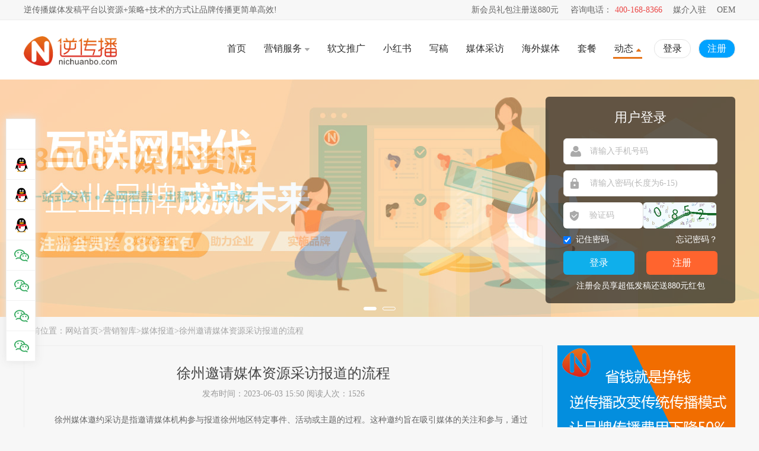

--- FILE ---
content_type: text/html; charset=utf-8
request_url: https://www.nichuanbo.com/zhiku/50/2093.html
body_size: 9989
content:
<!doctype html>
<html>
<head>
<meta charset="utf-8">
<title>徐州邀请媒体资源采访报道的流程-逆传播</title>
<meta name="keywords" content="0" />
<meta name="description" content="徐州媒体邀约采访是指邀请媒体机构参与报道徐州地区特定事件、活动或主题的过程。这种邀约旨在吸引媒体的关注和参与，通过媒体的报道来传播信息、宣传活动或增加知名度。邀约采访的目的是通过媒体渠道将特定的消息、故事或事件呈现给更广泛的受众。邀请媒体资源进行徐州采访报道的流程如下：确定邀请目标：明确您希望邀请媒体资源进行报道的具体事件、活动或主题。确保其具有新闻价值和吸引力，能够引起媒体的兴趣。媒体调研：了解徐州地区的媒体资源，包括报纸、电视台、广播电台、新闻网站、社交媒体等。收集媒体机构的联系方式和相关信息。策划邀..." />
<link href="/static/home/css/style.css" rel="stylesheet" type="text/css" />
<script src="/static/home/js/jquery-1.8.3.min.js"></script>
<script src="/static/home/js/slider.js"></script>
<script type="text/javascript" src="/static/home/js/jquery.SuperSlide.2.1.js"></script>
<script src="/static/layui/layui.js"></script>
<script>
layui.use(['layer', 'form' ,'element'], function(){
var layer = layui.layer,
	$ = layui.jquery,
	form = layui.form,
    element = layui.element;
});
</script>
<script type="text/javascript">
    if(/AppleWebKit.*Mobile/i.test(navigator.userAgent) || (/MIDP|SymbianOS|NOKIA|SAMSUNG|LG|NEC|TCL|Alcatel|BIRD|DBTEL|Dopod|PHILIPS|HAIER|LENOVO|MOT-|Nokia|SonyEricsson|SIE-|Amoi|ZTE|MicroMessenger/i.test(navigator.userAgent))){
      if(window.location.href.indexOf("?mobile")<0){
        try{
          if(/Android|webOS|iPhone|iPod|BlackBerry/i.test(navigator.userAgent)){
            window.location.href="https://m.nichuanbo.com/zhiku/50/2093.html";
          }else if(/iPad/i.test(navigator.userAgent)){
            window.location.href="https://m.nichuanbo.com/zhiku/50/2093.html"
          }else{
            window.location.href="https://m.nichuanbo.com/zhiku/50/2093.html"
          }
        }catch(e){}
      }
    }
</script>
</head>
<body>
<div class="top">
<div class="middle">
<span>逆传播媒体发稿平台以资源+策略+技术的方式让品牌传播更简单高效!</span>
<div class="fr  rbox">
<span class="fl"><a href="https://user.nichuanbo.com/register">新会员礼包注册送880元</a> &nbsp;&nbsp;&nbsp;&nbsp;咨询电话：<em>400-168-8366</em><a href="http://medium.nichuanbo.com/register">媒介入驻</a><a href="/oem/">OEM</a></span>
</div>
</div>
</div>
<header>
<div class="middle">
<div  class="logo"><a href="/"><img src="/static/home/images/logo.png"></a></div>
<div class="nav">
<ul>
<li class="m ">
<h3><a href="/">首页</a></h3>
</li>
<li class="m ">
<h3><a href="">营销服务<i></i></a></h3>
<div class="sub">
<div class="subbox">
<span class="xjt"><img src="/static/home/images/bm_08.jpg"/></span>
<dl>
<dt><a href="/ruanwen/"><img src="/static/home/images/a13.png"/><em>软文发布</em></a></dt>
<dt><a href="/weixin/"><img src="/static/home/images/a14.png"/><em>微信营销</em></a></dt>
<dt><a href="https://vip.comseo.net/"><img src="/static/home/images/a21.png"/><em>SEO</em></a></dt>
    <dt><a href="/xiaohongshu/"><img src="/static/home/images/a15.png"/><em>小红书</em></a></dt>
    <!--<dt><a href="/yuqingguanli/"><img src="/static/home/images/a16.png"/><em>舆情监测</em></a></dt>-->
<dt><a href="/duanshipin/"><img src="/static/home/images/a17.png"/><em>短视频</em></a></dt>
<dt><a href="/weibo/"><img src="/static/home/images/a18.png"/><em>微博营销</em></a></dt>
<dt><a href="/coin/"><img src="/static/home/images/a19.png"/><em>区块链营销</em></a></dt>
<dt><a href="/invitation/"><img src="/static/home/images/a20.png"/><em>媒体采访</em></a></dt>
<!--<dt><a href="/baike/"><img src="/static/home/images/baike.png"/><em>百科词条</em></a></dt>-->
<dt><a href="/waimei/"><img src="/static/home/images/waimei.png"/><em>海外媒体</em></a></dt>
</dl>
</div>
</div>
</li>
<li class="m ">
<h3><a href="/ruanwen/">软文推广</a></h3>
</li>
<li class="m ">
<h3><a href="/xiaohongshu/">小红书</a></h3>
</li>
<!--<li class="m ">-->
<!--<h3><a href="/Weixin/">微信营销</a></h3>-->
<!--</li>-->
<li class="m ">
<h3><a href="/xiegao/">写稿</a></h3>
</li>
<li class="m ">
<h3><a href="/invitation/">媒体采访</a></h3>
</li>
<li class="m ">
<h3><a href="/waimei/">海外媒体</a></h3>
</li>
<li class="m ">
<h3><a href="/taocan/">套餐</a></h3>
</li>
<li class="m on" style="position:relative">
<h3><a href="javascript:void(0)">动态<i></i></a></h3>
<div class="sub" style="top:95px; left:0;width:120px;">
<div class="subbox" style="width:100%; padding:10px 0">
<span class="xjt" style="left:50px;"><img src="/static/home/images/bm_08.jpg"/></span>
<p><a href="/zhiku/">营销智库</a></p>
<p><a href="/news/">公司动态</a></p>
</div>
</div>
</li>
    <li class="m login"><a class="loginlink" href="javascript:;">登录</a></li>
    <li class="m reg"><a class="reglink" href="javascript:;">注册</a></li>
</ul>
<ul style="display:none;">
<li class=""><a href="/">首页</a></li>
<li ><a href="/ruanwen/">软文</a></li>
<li ><a href="/coin/">区块链</a></li>
<li ><a href="/weixin/">微信</a></li>
<li ><a href="/weibo/">微博</a></li>
<li ><a href="/invitation/">采访</a></li>
<li ><a href="/taocan/">套餐</a></li>
<li ><a href="/xiegao/">写稿</a></li>
<li ><a href="/news/">动态</a></li>
<li  class="current"><a href="/zhiku/">智库</a></li>
<li><a href="javascript:void(0)">大数据</a>
<div class="sub-nav">
<a href="/zhihuitui/" target="_blank">智汇推</a>
<a href="/sina/" target="_blank">新浪扶翼</a>
<a href="/sohu/" target="_blank">搜狐汇算</a>
</div>
</li>
</ul>
<span class="target"></span>
</div>
</div>
</header>
<div class="fullSlide">
<div class="bd">
<ul>
    <li _src="url(https://img.comseo.cn/Uploads/ad2022-10-20/63510ba4bfc8a.jpg) no-repeat center top" ><a href="https://user.nichuanbo.com/register/"></a></li>
    <li _src="url(https://img.comseo.cn/Uploads/ad/2019-03-27/5c9b26175e84a.jpg) no-repeat center top" ><a href="https://user.nichuanbo.com/register/"></a></li>
    </ul>
</div>
<div class="hd"><ul></ul></div>
<span class="prev"></span>
<span class="next"></span>
<script type="text/javascript" src="/static/home/js/index.js"></script>
    <div class="middle" style="position: relative;">
        <div class="dlxx">
            <div class="dlxx_tit">
                <h2>用户登录</h2>
            </div>
            <div class="dlxx_nr login">
                <ul>
                    <input type="hidden" class="plat" value="">
                    <input type="hidden" class="sourceweb" value="">
                    <input type="hidden" class="entrance" value="">
                    <input type="hidden" class="source" value="">
                    <input type="hidden" class="plan" value="">
                    <input type="hidden" class="unit" value="">
                    <input type="hidden" class="skey" value="">
                    <input type="hidden" class="bd_vid" value="">
                    <li><input type="text" class="wby3 account" placeholder="请输入手机号码" /></li>
                    <li><input type="password" class="wby4 password" placeholder="请输入密码(长度为6-15)" /></li>
                    <li><input type="text" class="wby5 code" placeholder="验证码" /><img id="yzm" class="yzm" src=""> </li>
                    <li><p><span class="fr"><a href="https://user.nichuanbo.com/reset/" class="wjmm">忘记密码？</a></span><input name="" type="checkbox" class="wby7" value="" checked /> 记住密码</p></li>
                    <li><span class="fr"><input type="button" name="" value="注册" class="dlbtn btn7 reglink" /></span><input type="button" name="" id="embed-submit" value="登录" class="btn6" /></li>
                    <li><h4>注册会员享超低发稿还送880元红包</h4></li>
                </ul>
            </div>
            <!--登录信息-->
            <div class="bjbox"></div>
        </div>
    </div>
</div>
<script type="text/javascript" src="/static/home/js/nichuanbo_login.js"></script>



<div class="middle">

	<div class="position-box">当前位置：<a href="/">网站首页</a>&gt;<a href="/zhiku/">营销智库</a>&gt;<a href="/zhiku/catid/50">媒体报道</a>&gt;<a href="/zhiku/50/2093.html">徐州邀请媒体资源采访报道的流程</a></div>

	<div class="news-left fr">


<div class="news-pic"><a href="https://user.nichuanbo.com/register/"><img src="https://img.comseo.cn/Uploads/ad/2019-03-27/5c9b5a1764ba3.png"></a></div>

<div class="left-title">
			<span>智库分类</span>
		</div>
    <ul class="zkcategory">
                <li >
            <a href="/zhiku/catid/52/">海外营销</a>
        </li>
                <li >
            <a href="/zhiku/catid/53/">AIGEO</a>
        </li>
                <li >
            <a href="/zhiku/catid/1/">软文发布</a>
        </li>
                <li >
            <a href="/zhiku/catid/2/">文案策划</a>
        </li>
                <li >
            <a href="/zhiku/catid/4/">微信营销</a>
        </li>
                <li >
            <a href="/zhiku/catid/22/">软文营销</a>
        </li>
                <li >
            <a href="/zhiku/catid/7/">网红营销</a>
        </li>
                <li >
            <a href="/zhiku/catid/8/">危机公关处理</a>
        </li>
                <li >
            <a href="/zhiku/catid/48/">短视频</a>
        </li>
                <li >
            <a href="/zhiku/catid/15/">软文范例</a>
        </li>
                <li >
            <a href="/zhiku/catid/49/">品牌营销</a>
        </li>
                <li >
            <a href="/zhiku/catid/32/">广告营销</a>
        </li>
            </ul>
    <div class="clear"></div>
		<div class="left-title">

			<span>热门文章</span>

		</div>

		<div class="pxb">

			<ul>

                
				<li class="first">

					<em>1</em>

					<a href="/zhiku/22/998.html">如何制定网络营销策划方案</a>

				</li>

                
				<li class="first">

					<em>2</em>

					<a href="/zhiku/1/974.html">为何网络品牌推广公司会深受各行业企业喜爱？</a>

				</li>

                
				<li class="first">

					<em>3</em>

					<a href="/zhiku/22/997.html">掌握这8点让你的企业新媒体营销更进一步</a>

				</li>

                
				<li >

					<em>4</em>

					<a href="/zhiku/22/1004.html">企业推广如何做？你不得不知道的新闻推广五大优势！</a>

				</li>

                
				<li >

					<em>5</em>

					<a href="/zhiku/2/837.html">怎样写好200&mdash;300字新闻稿?</a>

				</li>

                
				<li >

					<em>6</em>

					<a href="/zhiku/1/972.html">新闻稿发稿如何选择合适的渠道进行高效投放？</a>

				</li>

                
				<li >

					<em>7</em>

					<a href="/zhiku/22/971.html">新闻稿发布效果提升不明显?逆传播告诉你答案</a>

				</li>

                
				<li >

					<em>8</em>

					<a href="/zhiku/2/860.html">如何写一篇优质的软文</a>

				</li>

                
				<li >

					<em>9</em>

					<a href="/zhiku/22/827.html">软文推广做到这五点，自媒体平台门槛抬高成机遇</a>

				</li>

                
				<li >

					<em>10</em>

					<a href="/zhiku/22/965.html">从这三个基本点去做软文推广，效果值得期待。</a>

				</li>

                
			</ul>

		</div>

		

		<div class="left-title">

			<span>最新文章</span>

		</div>

		<div class="pxb">
			<ul>
                				<li class="first">
                    <em>1</em>
					<a href="/zhiku/53/2885.html">从&ldquo;被搜索&rdquo;到&ldquo;被引用&rdquo;：逆传播AIGEO如何系统化构建品牌的&ldquo;答案竞争力&rdquo;</a>
				</li>
                				<li class="first">
                    <em>2</em>
					<a href="/zhiku/53/2884.html">GEO信源发布成为AI时代品牌传播新基础，逆传播构建AIGEO标签化媒体体系</a>
				</li>
                				<li class="first">
                    <em>3</em>
					<a href="/zhiku/53/2883.html">AI生成时代，逆传播AIGEO信源媒体发稿构建品牌被 AI 推荐的核心路径</a>
				</li>
                				<li >
                    <em>4</em>
					<a href="/zhiku/53/2882.html">用户决策权向AI迁移，GEO行业分化加剧：9A&times;5A方法论成重要参考路径</a>
				</li>
                				<li >
                    <em>5</em>
					<a href="/zhiku/53/2881.html">逆传播提出AIGEO方法论：9A与5A模型正在重塑GEO服务标准</a>
				</li>
                				<li >
                    <em>6</em>
					<a href="/zhiku/53/2879.html">生成式 AI 重塑品牌传播路径：逆传播AIGEO 正在成为企业的新型基础能力</a>
				</li>
                				<li >
                    <em>7</em>
					<a href="/zhiku/22/2878.html">软文发稿没效果？教你识别&ldquo;假覆盖&rdquo;媒体发稿平台！</a>
				</li>
                				<li >
                    <em>8</em>
					<a href="/zhiku/22/2877.html">2025年度中国新闻发稿服务商深度解析：企业如何避开&ldquo;无效发稿&rdquo;坑？</a>
				</li>
                				<li >
                    <em>9</em>
					<a href="/zhiku/53/2876.html">SEO升级为AIGEO：媒体发稿如何重构品牌流量与转化</a>
				</li>
                				<li >
                    <em>10</em>
					<a href="/zhiku/22/2875.html">逆传播AIGEO营销实战解析，揭秘品牌获客成本下降百分之60的AI优化逻辑</a>
				</li>
                			</ul>
		</div>

	</div>

	<div class="news-right fl">

		<div class="newscontent">

			<div class="content-title">徐州邀请媒体资源采访报道的流程</div>

			<div class="content-time">发布时间：2023-06-03 15:50 阅读人次：1526</div>

			<div class="content-mian">

				<p style="text-indent: 2em;">徐州媒体邀约采访是指邀请媒体机构参与报道徐州地区特定事件、活动或主题的过程。这种邀约旨在吸引媒体的关注和参与，通过媒体的报道来传播信息、宣传活动或增加知名度。邀约采访的目的是通过媒体渠道将特定的消息、故事或事件呈现给更广泛的受众。</p><p style="text-align:center"><img src="https://img.comseo.cn/uploads/ueditorcontrol/php/upload/image/20230603/1685778645256548.png" title="1685778645256548.png" alt="单-1.png"/></p><p style="text-indent: 2em;">邀请媒体资源进行徐州采访报道的流程如下：</p><p style="text-indent: 2em;">确定邀请目标：明确您希望邀请媒体资源进行报道的具体事件、活动或主题。确保其具有新闻价值和吸引力，能够引起媒体的兴趣。</p><p style="text-indent: 2em;">媒体调研：了解徐州地区的媒体资源，包括报纸、电视台、广播电台、新闻网站、社交媒体等。收集媒体机构的联系方式和相关信息。</p><p style="text-indent: 2em;">策划邀请内容：制定详细的邀请方案，包括活动介绍、时间、地点、采访对象和重要信息。确保邀请内容能够吸引媒体的关注。</p><p style="text-indent: 2em;">联系媒体机构：使用收集到的媒体机构联系方式，与目标媒体建立联系。可以通过电话、电子邮件或正式的邀请函发送邀约。在邀请函中提供邀请内容和邀请意图，并说明希望媒体能够参与采访报道。</p><p style="text-indent: 2em;">跟进和确认：在发送邀请后，跟进与媒体机构的沟通，确认他们是否有意愿参与采访报道。商议具体的安排细节，如采访时间、地点、采访形式和人员安排等。</p><p style="text-indent: 2em;">准备和配合：在邀请的活动或事件举行前，准备相关的资料和信息，并确保与媒体机构配合进行采访和报道。提供准确的信息，回答他们的问题，并在需要时协助他们完成报道。</p><p style="text-indent: 2em;">后续跟进：在报道完成后，保持与媒体机构的联系，并及时感谢他们的参与和报道。如果有进一步的合作机会，保持积极的沟通和关系建立。</p><p style="text-indent: 2em;">常州可以邀约的媒体资源包括但不限于：</p><p style="text-indent: 2em;">徐州日报：徐州市的官方报纸，涵盖当地政治、经济、文化等方面的新闻报道。</p><p style="text-indent: 2em;">徐州电视台：提供电视新闻和节目制作服务，是当地观众获取最新信息的重要渠道。</p><p style="text-indent: 2em;">徐州广播电台：负责播放当地和全国性的广播节目，涵盖了各个领域的内容。</p><p style="text-indent: 2em;">本地新闻网站和社交媒体：徐州当地的新闻网站和社交媒体平台也是发布邀请和新闻报道的重要渠道。</p><p style="text-indent: 2em;">最后如果你也需要媒体邀约采访，欢迎咨询逆传播平台，我们会第一时间为你服务。</p><p><br/></p>
			</div>

			<div class="news-share">

				<div class="bdsharebuttonbox"><a href="#" class="bds_more" data-cmd="more"></a><a href="#" class="bds_qzone" data-cmd="qzone" title="分享到QQ空间"></a><a href="#" class="bds_tsina" data-cmd="tsina" title="分享到新浪微博"></a><a href="#" class="bds_tqq" data-cmd="tqq" title="分享到腾讯微博"></a><a href="#" class="bds_renren" data-cmd="renren" title="分享到人人网"></a><a href="#" class="bds_weixin" data-cmd="weixin" title="分享到微信"></a></div>

			</div>

            <div class="cl"></div>

		</div>

		<div class="news-page">

			<a href="/zhiku/50/2092.html" title="常州邀请媒体采访报道的步骤以及可以邀约的媒体资源？" class="fl">上一篇：常州邀请媒体采访报道的步骤以及可以邀约的媒体资源？</a>

			<a href="/zhiku/50/2094.html" title="中山媒体邀约采访流程和可以邀约的本地媒体资源" class="fr">下一篇：中山媒体邀约采访流程和可以邀约的本地媒体资源</a>

		</div>

		<div class="module articlemodule">

		<div class="middle">

		<div class="leftarticle">

		<div class="layui-tab layui-tab-brief" lay-filter="docDemoTabBrief">

		<div class="layui-tab-content">

		<div class="layui-tab-item layui-show">

        
		<div class="imgarticle">

		<ul>

        
		<li><a href="/zhiku/50/2856.html"><img src="https://img.comseo.cn/uploads/article/20250827/0a18b353b90996f89db477c18faff438.png"><span>深圳活动想邀请媒体却总被放鸽子？这份媒体邀约避坑指南请收好！</span></a><div class="bg"></div></li>

        
		<li><a href="/zhiku/50/2844.html"><img src="https://img.comseo.cn/uploads/article/20250731/b61746e37f26c878f449df4dd35781ae.png"><span>逆传播媒体发稿服务商：专业媒体发稿平台与高效媒体邀约采访方案</span></a><div class="bg"></div></li>

        
		</ul>

		</div>

        
		<div class="rightlist">

		<ul>

        
		<li class="current">

		<div class="article-head">

		<span class="article-title"><a title="华南城华盛奥特莱斯十周年庆" href="/zhiku/50/1593.html">华南城华盛奥特莱斯十周年庆</a></span>

		<span class="article-time">2021-06-08</span>

		</div>

		<div class="article-content">

		<p>深圳华南城华盛奥特莱斯十周年庆媒体邀约项目...</p>

		</div>

		</li>

        
		<li >

		<div class="article-head">

		<span class="article-title"><a title="INICIO印象草原 2021秋冬新品发布会" href="/zhiku/50/1594.html">INICIO印象草原 2021秋冬新品发布会</a></span>

		<span class="article-time">2021-06-08</span>

		</div>

		<div class="article-content">

		<p>　　以&ldquo;探索自然的边界&rdquo;为主题的INICIO印象草原2021秋冬时装发布,2021-5-26在东莞发布。　　项目介绍：　　INICIO印象草原首度携手意大利著名设计师LUCA，围绕时尚、可持续发展、艺术文化进行品牌全面战略升级。　　INICIO印象草原&times;王帅|艺术家联名正式发布　　知名艺术家王帅本次与INICIO印象草原跨界合作，发布《万物有灵》《三万线》联名系列;用艺术探索羊绒时尚，用植物染链接自然，共同表达对自然与生命的敬畏。　　邀请媒体：　　网媒：新浪、搜狐、头条、视频媒体：腾讯视频、爱奇艺等&amp;amp;nb...</p>

		</div>

		</li>

        
		<li >

		<div class="article-head">

		<span class="article-title"><a title="打破传统校园教育的边界，深圳市华朗学校正式揭幕" href="/zhiku/50/1595.html">打破传统校园教育的边界，深圳市华朗学校正式揭幕</a></span>

		<span class="article-time">2021-06-08</span>

		</div>

		<div class="article-content">

		<p>2021年4月18日，首家创新型国际化十二年一贯制学校&mdash;&mdash;深圳市华朗学校，正式完成了揭牌启动仪式。
华朗学校揭牌仪式，让我们看到的不仅仅是华朗学校创新又硬核的教学设施、教学环境和教师资源，更重要的是，它代表了我国教育体系又一次重要的革新和迈步，深圳市华朗学校诠释了真正的多元化教育，为学生的全面发展提供了温暖且高效的成长途径，从而将我国高质量教育推动到一个全新的高度。</p>

		</div>

		</li>

        
		<li >

		<div class="article-head">

		<span class="article-title"><a title="《Tree life | 树&middot;生活2021VIP答谢会圆满落幕》" href="/zhiku/50/1600.html">《Tree life | 树&middot;生活2021VIP答谢会圆满落幕》</a></span>

		<span class="article-time">2021-06-15</span>

		</div>

		<div class="article-content">

		<p>2021年4月10日，树生活女装在南昌喜来登酒店，以&ldquo;来树生活，我宠你&rdquo;作为主题，举办2021VIP感恩答谢会，向每一位跟树生活相遇相知的尊贵VIP客户，致以崇高的敬意和真挚的感激之情。...</p>

		</div>

		</li>

        
		<li >

		<div class="article-head">

		<span class="article-title"><a title="奥林匹克主题献礼电影《我和我的奥运》筹拍工作正式启动新闻发布会" href="/zhiku/50/1602.html">奥林匹克主题献礼电影《我和我的奥运》筹拍工作正式启动新闻发布会</a></span>

		<span class="article-time">2021-06-18</span>

		</div>

		<div class="article-content">

		<p>3月26日，2021奥林匹克主题献礼电影《我和我的奥运》筹拍工作正式启动仪式在北京冬奥首钢园区举办。</p>

		</div>

		</li>

        
		<li >

		<div class="article-head">

		<span class="article-title"><a title="第四届&ldquo;陕汽商用车杯&rdquo;职业技能竞赛" href="/zhiku/50/1603.html">第四届&ldquo;陕汽商用车杯&rdquo;职业技能竞赛</a></span>

		<span class="article-time">2021-06-18</span>

		</div>

		<div class="article-content">

		<p>2020年全国行业职业技能竞赛&mdash;&mdash;&ldquo;陕汽商用车杯&rdquo;全国第四届载货汽车装调工职业技能竞赛，由中国机械工业联合会、中国就业培训技术指导中心、中国机械冶金建材工会全国委员会主办，陕汽集团商用车有限公司冠名支持的2020年全国行业职业技能竞赛&mdash;&mdash;&ldquo;陕汽商用车杯&rdquo;全国第四届载货汽车装调工职业技能竞赛总决赛开幕式。届时来自来自陕西汽车控股集团有限公司、中国一汽集团公司、上海汽车工业集团公司、北汽集团公司、中国重型汽车集团有限公司、安徽江淮汽车集团有限公司、徐州徐工汽车制造有限公司等七大集团及其旗下的12家载货汽车制造...</p>

		</div>

		</li>

        
		<li >

		<div class="article-head">

		<span class="article-title"><a title="智启生活 慧动未来 18&deg;居品牌发布会在厦举行" href="/zhiku/50/1601.html">智启生活 慧动未来 18&deg;居品牌发布会在厦举行</a></span>

		<span class="article-time">2021-06-15</span>

		</div>

		<div class="article-content">

		<p>&ldquo;智启生活慧动未来&rdquo;18&deg;居智慧酒店服务平台品牌发布会盛典将于2020年12月4日在美丽的鹭岛厦门耀世启幕，重磅大咖齐聚现场，共话智慧酒店行业无限商业未来，一起打响这场伟大的生态圈&ldquo;战役&rdquo;。邀请媒体：凤凰网，腾讯，网易...</p>

		</div>

		</li>

        
		<li >

		<div class="article-head">

		<span class="article-title"><a title="第二届中国动力谷共享经济发展峰会暨共享经济总部基地启动仪式圆满成功" href="/zhiku/50/1604.html">第二届中国动力谷共享经济发展峰会暨共享经济总部基地启动仪式圆满成功</a></span>

		<span class="article-time">2021-06-18</span>

		</div>

		<div class="article-content">

		<p>12月18日，由株洲（国家）高新技术产业开发区管理委员会主办，株洲高科集团有限公司、株洲动力谷产业投资发展集团有限公司承办，株洲市云享信息技术有限公司、湖南创享未来信息技术有限公司协办的&ldquo;共创新发展，智享新未来&rdquo;--第二届中国动力谷共享经济发展峰会暨中国动力谷共享经济总部基地启动仪式在湖南株洲隆重召开。邀请媒体：腾讯新闻，今日头条...</p>

		</div>

		</li>

        
		<li >

		<div class="article-head">

		<span class="article-title"><a title="2021年年哈根达斯「微醺⼀一夏」新品发布会" href="/zhiku/50/1605.html">2021年年哈根达斯「微醺⼀一夏」新品发布会</a></span>

		<span class="article-time">2021-06-18</span>

		</div>

		<div class="article-content">

		<p>哈根达斯夏日新店开业，携手品牌代言人刘雨昕诠释全新品牌概念。本次重磅推出三款新品，鸡尾酒与冰淇淋的碰撞，挑战你的味蕾。新店特别海滩风布置，更有复古discoball、海边小酒吧等场景，让人身临其境，微醺一夏。邀请媒体：YOKA、亚洲时尚、VOGUE、瑞丽、时尚芭莎、今日头条、一点资讯、腾讯视频、优酷视频、爱奇艺视频...</p>

		</div>

		</li>

        
		</ul>

		</div>

		<div class="cl"></div>

		</div>

		

		</div>

		</div>

		</div>

		

		</div>

		</div>

		

	</div>

	<div class="cl"></div>

</div>



<div class="module fooder">
<div class="middle">
<div class="link">
<dl>
<dt>关于我们</dt>
                        <dd><a href="/service/153.html">关于我们</a></dd>
                                                <dd><a href="/service/1987.html">联系我们</a></dd>
                                                <dd><a href="/service/2662.html">关于逆传播</a></dd>
                        </dl>
<dl>
<dt>我是新手</dt>
                        <dd><a href="/help/11.html">常见问题</a></dd>
                                                <dd><a href="/help/12.html">平台操作流程</a></dd>
                                                <dd><a href="/help/975.html">编辑工具箱</a></dd>
                        </dl>
<dl>
<dt>服务保障</dt>
                        <dd><a href="/pays/1244.html">服务协议</a></dd>
                                                <dd><a href="/pays/1988.html">隐私政策</a></dd>
                        </dl>
<dl>
<dt>特色服务</dt>
                        <dd><a href="/fuwu/10.html">客户保障</a></dd>
                                                <dd><a href="/fuwu/17.html">SVIP服务</a></dd>
                        </dl>
</div>
<div class="righttel">
<div class="custitle">服务热线<span><img src="/static/home/images/telicon.png" width="25px"></span></div>
<dl>
<dt>400-168-8366</dt>
<dd>周一至周日9：00-18：00（仅收市话费）</dd>
<!--<dd><span class="wx"><div class="ecode"><img width="86" height="86" src="/static/home/images/ncbwx.jpg"/></div></span><span class="qq"><a href="#"><i></i><em>97410688</em></a></span><span class="email"><a href="#"><i></i><em>service@ecmedia.com.cn</em></a></span></dd>-->
</dl>
</div>	
	<div class="cl"></div>
<div class="copyright">
Copyright © 逆传播-深圳智汇蓝媒科技有限公司-All Rights Reserved <a href="https://beian.miit.gov.cn">粤ICP备18027777号</a> <a href="http://www.beian.gov.cn/portal/registerSystemInfo?recordcode=44030602003596" style="display:inline-block;text-decoration:none;height:20px;line-height:20px;"><img src="/static/home/images/ga.png" style="float:left;"/>粤公网安备 44030602003596号</a>
</div>
</div>
</div>
<script>(function() {var _53code = document.createElement("script");_53code.src = "https://tb.53kf.com/code/code/0112dc2c837bbcf14c90906ef18d438f2/2";var s = document.getElementsByTagName("script")[0]; s.parentNode.insertBefore(_53code, s);})();</script>
<script>
    var _hmt = _hmt || [];
    (function() {
        var hm = document.createElement("script");
        hm.src = "https://hm.baidu.com/hm.js?5d0012b542599cd89a4e6f2bbeed8929";
        var s = document.getElementsByTagName("script")[0];
        s.parentNode.insertBefore(hm, s);
    })();
</script>
<script>
var _hmt = _hmt || [];
(function() {
  var hm = document.createElement("script");
  hm.src = "https://hm.baidu.com/hm.js?99fd1b09fa7b993dcbaa1fa89c780120";
  var s = document.getElementsByTagName("script")[0]; 
  s.parentNode.insertBefore(hm, s);
})();
</script>
<script src="/static/home/layui/layui.js" charset="utf-8"></script>
<script src="/static/home/js/kefu.js" charset="utf-8"></script>
<script>
layui.use('element', function(){
  var $ = layui.jquery
  ,element = layui.element;
});
</script>
<script>
        var kefu = new Kefu({
            index: "/",
            tel: "400-168-8366",//电话号码
            qq: {
                hm:"97301726",
                nc:'Sunny'
            },//在线QQ
            qq2: {
                hm:"97410688",
                nc:'Alvin'
            },//在线QQ
            qq3: {
                hm:"95026689",
                nc:'梓阳'
            },//在线QQ
            wechatPerson: {
                state: true,// true是开启个人微信二维码, false不开启
                imgURL: "/static/home//images/er-sunny.jpg",
                nc:'Sunny'
            },
            wechatofficial: {
                state: true,// true是开启微信公众号二维码, false不开启
                imgURL: "/static/home//images/er-andy.jpg",
                nc:'Alvin'
            },
            wechatofficial2: {
                state: true,// true是开启微信公众号二维码, false不开启
                imgURL: "/static/home//images/er-qiu.jpg",
                nc:'梅芳'
            },
			wechatofficial3: {
                state: true,// true是开启微信公众号二维码, false不开启
                imgURL: "/static/home//images/er-alvin.jpg",
                nc:'梓阳'
            }
        });
    </script>

<script language="javascript">

//新闻列表切换

$('.rightlist li').hover(function() {

$(this).addClass('current').siblings('li').removeClass('current');

}, function() {

$(this).parent('.layui-tab-content').find('li:first-of-type').addClass('current').siblings('li').removeClass('current');

});

</script>

<script>window._bd_share_config={"common":{"bdSnsKey":{},"bdText":"","bdMini":"2","bdMiniList":false,"bdPic":"","bdStyle":"0","bdSize":"32"},"share":{}};with(document)0[(getElementsByTagName('head')[0]||body).appendChild(createElement('script')).src='http://bdimg.share.baidu.com/static/api/js/share.js?v=89860593.js?cdnversion='+~(-new Date()/36e5)];</script>

</body>

</html>

--- FILE ---
content_type: text/html; charset=utf-8
request_url: https://user.nichuanbo.com/api/generate/63
body_size: 47
content:
{"status":"true","msg":"ok","parm":{"src":"https:\/\/user.nichuanbo.com\/\/captcha\/9921861697eba359ccdb.html","uniqid":"9921861697eba359ccdb"}}

--- FILE ---
content_type: text/css
request_url: https://www.nichuanbo.com/static/home/css/style.css
body_size: 20465
content:
@charset "utf-8";
/* CSS Document */
/*html {
        filter:progid:DXImageTransform.Microsoft.BasicImage(grayscale=1);
       -webkit-filter: grayscale(100%); 
       filter: grayscale(100%);
}*/
body{ text-align:left; background:#f7f7f7; font-family:'微软雅黑'; font-size:14px; color:#464545;/*background: #fff;*/}
*{ margin:0px; padding:0px}
a{ text-decoration:none}
img{margin:0;padding:0;vertical-align: top;}
a{color: #888888;}
a:hover{ color:#3cb4f9;}
em,i{ font-style:normal}
ul,li{ list-style:none;margin: 0;padding: 0;}
.fl{ float:left}
.fr{ float:right}
.cl{ clear:both}
.rad{ -webkit-border-radius:6px; -moz-border-radius:6px; -ms-border-radius:6px; border-radius:6px}
.hide {
    display: none;
}
input{ font-family:'微软雅黑'; font-size:14px;outline:none}
input::-webkit-input-placeholder {color:#b9b9b9 !important;}
input:-moz-placeholder {color:#b9b9b9 !important;}
input::-moz-placeholder {color:#b9b9b9 !important;}
input:-ms-input-placeholder {color:#b9b9b9 !important;}
.middle{ width:1200px; margin:auto; text-align:left}
.top{ font-size:14px; background:#f7f7f7; height:33px; line-height:33px; border-bottom:1px solid #ececec; color:#666}
.top em{ color:#eb4746;margin-left: 5px;}

.top .rbox a,.top .rbox span{margin-left: 18px;color: #666;}
.top.rbox .price{color: #999;}
.top.rbox em{color: #ff5c27;margin-left: 5px;}
.top .rbox .home{background: url(../images/home-icon.jpg) no-repeat left center;padding-left: 23px;}

header{height: 100px; background: #FFFFFF;}
header .logo{/*height: 30px;*/float:left; margin-top: 27px;}
header .logo img{height: 50px;}

.nav{float: right;}
.nav li{float: left; }
.nav h3{font-weight: 200;font-size: 16px;padding-left: 26px; line-height: 95px;}
.nav h3 a{color: #2f2f2f;display: block; padding: 0 2px;}
.nav i{background: url(../images/a12.png);width:9px; height: 6px; *display: inline; display: inline-block; margin-left: 4px;}
.sub{position: absolute;top:130px; width:100%; background: rgba(0,0,0,.6);z-index:99999999999999;left:0; display: none;}
.subbox{width:1200px; margin: 0 auto; padding: 24px 0 0 0; position: relative;}
.subbox dl{overflow: hidden;}
.subbox dt{ width:20%; padding: 0 0 30px 42px;box-sizing: border-box;float: left;}
.subbox a{color: #fff; font-size: 16px;}
.subbox img{vertical-align: middle; margin-right: 16px;}
.xjt{width:22px; height: 11px; top:-17px; left:356px; position: absolute;}
.nav li.login a {
    width: 60px;
    height: 30px;
    border: 1px solid #e4e4e4;
    border-radius: 15px;
    color: #222;
    font-weight: 400;
    font-size: 16px;
    text-align: center;
    line-height: 30px;
    margin-left: 20px;display: block;    margin-top: 32px;
}
.nav li.reg a {
    width: 60px;
    height: 30px;
    border: 1px solid #e4e4e4;
    border-radius: 15px;
    color: #222;
    font-weight: 400;
    font-size: 16px;
    text-align: center;
    line-height: 30px;
    margin-left: 13px;display: block;background: #00a2ff;color: #fff;    margin-top: 32px;
}

.dlbtn:hover{color: #fff;}
.subbox p{ text-align:center; line-height:40px;}
.subbox p a{ display:block;}
.subbox p a:hover{ color:#333; background:#eee;}
.subbox em{font-style: normal; }
.subbox  dl dt a:hover em{color: #007AFF; border-bottom: 3px solid #007AFF;  }
.nav .on h3 a{background: url(../images/bm_06.jpg) no-repeat center 62px;}
.nav .on h3 i{background: url(../images/bm_07.jpg) no-repeat center center;}


header .loginmodel{float: right;margin-top: 29px; margin-left: 10px;}
header .loginmodel .login{color:#0fafeb ; border: 1px solid #0fafeb;display:inline-block;padding: 10px 20px;border-radius:10px; margin-left: 10px;-webkit-transition: all .35s ease-in-out;transition: all .35s ease-in-out;}
header .loginmodel .reg{color:#ffffff ; border: 1px solid #ff652f;background: #ff652f;display:inline-block;padding: 10px 20px;border-radius:10px; margin-left: 10px;-webkit-transition: all .35s ease-in-out;transition: all .35s ease-in-out;}
header .loginmodel a.login:hover,header .loginmodel a.reg:hover{color:#ffffff ; border: 1px solid #0fafeb;background: #0fafeb;}
header .dropdown{/*width:130px;*/height:40px;line-height: 40px;position:relative; float:left; margin-top:-2px;}
header .dropdown .dropdown-menu{ display:none;}
header .dropdown #userId{ font-size:16px;}
header .dropdown .icon-yonghu{ width:13px; height:16px; display:inline-block; float:left; background:url(../images/lefticon.png) center center no-repeat;margin-top: 10px;margin-right: 6px;}
header .dropdown .icon-icon_down{ width:11px; height:6px; float:right; display:inline-block; background:url(../images/rjiantouicon.png) center center no-repeat;    margin-top: 18px;margin-left: 10px;}
header .dropdown:hover .dropdown-menu{ display:block; position:absolute;
    top: 100%;
    left: -25px;
    z-index: 1000;
    min-width: 160px;
    padding: 5px 0;
    margin: 2px 0 0;
    list-style: none;
    font-size: 14px;
    text-align: left;
    background-color: #fff;
    border: 1px solid #ccc;
    border: 1px solid rgba(0, 0, 0, 0.15);
    border-radius: 4px;
    -webkit-box-shadow: 0 6px 12px rgba(0, 0, 0, 0.175);
    box-shadow: 0 6px 12px rgba(0, 0, 0, 0.175);
    background-clip: padding-box;}
header .dropdown:hover .dropdown-menu .dropdown-header {
    display: block;
    padding: 3px 20px;
    font-size: 12px;
    line-height: 1.42857143;
    color: #777777;
    white-space: nowrap;
	text-indent:0.5em;
}
header .dropdown:hover .dropdown-menu li{ text-indent:2em; height:30px; line-height:30px;}
header .dropdown:hover .dropdown-menu li a{ display:block; width:100%; height:100%;}

 
.fullSlide{width:100%;position:relative;height:400px;background:#fff;}
.fullSlide .bd{margin:0 auto;position:relative;z-index:0;overflow:hidden;}
.fullSlide .bd ul{width:100% !important;}
.fullSlide .bd li{width:100% !important;height:400px;overflow:hidden;text-align:center;}
.fullSlide .bd li a{display:block;height:400px;}
.fullSlide .hd{width:100%;position:absolute;z-index:1;bottom:0;left:0;height:30px;line-height:30px;}
.fullSlide .hd ul{text-align:center;}
.fullSlide .hd ul li{cursor:pointer;display:inline-block;*display:inline;zoom:1;width:20px;height:4px; -webkit-border-radius:4px; -moz-border-radius:4px; border-radius:4px; margin:0px 5px; border:1px solid #fff; background:none;overflow:hidden;text-indent:-99em}
.fullSlide .hd ul .on{background:#fff;}
.fullSlide .prev,.fullSlide .next{display:block;position:absolute;z-index:1;top:50%;margin-top:-30px;left:0%;z-index:1;width:40px;height:60px;display:none; /*background:url(../images/flex-prev.png) no-repeat center center;*/ z-index:9999; cursor:pointer}
.fullSlide .next{left:auto;right:0%; /*background:url(../images/flex-next.png) no-repeat center center*/}
.tcfullSlide,.tcfullSlide .bd li,.tcfullSlide .bd li a{ height: 443px;}

.wby1{width:48px; height: 28px; line-height: 28px; text-align: center; border: 1px solid #eeeeee; margin: 0 4px;-moz-border-radius: 5px; -webkit-border-radius: 5px;border-radius:5px;}
.btn4{width:48px;height: 28px; border: none; background: #E67318; color: #fff; margin-right: 15px;-moz-border-radius: 5px; -webkit-border-radius: 5px;border-radius:5px; }
.wby2{margin-right: 4px;vertical-align: middle;}
.bjbox{z-index: 10; position: fixed;top:0; left:0; background: rgba(0,0,0,.7);width:100%; height: 100%;display: none;}

.logIn{display:none;position: fixed;width:380px; background: #fff;z-index: 11;box-sizing: border-box;-moz-border-radius: 6px; -webkit-border-radius: 6px;border-radius:6px;left:50%; top:50%; transform:translate(-50%,-50%); padding: 0 40px 15px 40px;box-sizing: border-box;overflow: hidden;cursor:pointer;z-index: 999;}
.logIn_tit h2{font-size: 18px; text-align: center;font-weight: 200;color: #000000; padding: 35px 0 26px;}
.logIn_tit span{color: #ff4200;}
.shut_down{background: url(../images/a3.png); width:52px; height: 54px; position: absolute;right:0; top:0;}
.wby3{width:100%; height: 44px; line-height: 44px; border: 1px solid #dddddd; padding: 0 10px 0 44px;-moz-border-radius: 6px; -webkit-border-radius: 6px;border-radius:6px;box-sizing: border-box;background: url(../images/a4.png) no-repeat 11px center #fff;}
.logIn_nr li{padding-bottom: 10px; overflow: hidden;}
.wby4{width:100%; height: 44px; line-height: 44px; border: 1px solid #dddddd; padding: 0 10px 0 44px;-moz-border-radius: 6px; -webkit-border-radius: 6px;border-radius:6px;box-sizing: border-box;background: url(../images/a5.png) no-repeat 11px center #fff;}
.wby5{width:134px; height: 44px; line-height: 44px; border:none; padding: 0 10px 0 44px;background: url(../images/a6.png) no-repeat 11px center #fff;float: left;box-sizing: border-box;-moz-border-radius: 6px; -webkit-border-radius: 6px;border-radius:6px;}
#yzm{width:calc(100% - 136px);height: 44px;display: block;float: left;border: none; border-left: 1px solid #ddd; background: none;color: #000; cursor: pointer;}
.yzm{overflow: hidden;border: 1px solid #dddddd;-moz-border-radius: 6px; -webkit-border-radius: 6px;border-radius:6px;box-sizing: border-box; text-align: center;}
.btn5{margin: 0 auto; width:250px; height: 40px; font-size: 16px; color: #fff; background: #28a3e9; border: none;display: block;-moz-border-radius: 20px; -webkit-border-radius: 20px;border-radius:20px; cursor:pointer;}
.btn5:hover{background: #ff4200;}
.logIn_nr p{font-size: 14px; color: #ff4200;}
.logIn_nr a{color: #000000;}
.logIn_nr a:hover{text-decoration: underline;}

.dlxx{width:320px; float: right; background: rgba(0,0,0,.6);-moz-border-radius: 6px; -webkit-border-radius: 6px;border-radius:6px; padding: 0 30px 10px 30px;box-sizing: border-box;position: absolute;right: 0;top: -371px;z-index: 999;}
.dlxx_tit h2{font-size: 22px;color: #fff; text-align: center; padding: 20px 0 20px;font-weight: 200;}
.dlxx_nr li{padding-bottom: 10px;overflow: hidden;}
.wby6{width:150px; height: 44px; line-height: 44px; border:none; padding: 0 10px 0 44px;background: url(../images/a6.png) no-repeat 11px center #fff;float: left;box-sizing: border-box;-moz-border-radius: 6px; -webkit-border-radius: 6px;border-radius:6px;}
.yzmnr{width:104px;}
.fr{float: right;}
.dlxx_nr p{color: #fff;}
.dlxx_nr a{color: #fff;}
.dlxx_nr a:hover{text-decoration: underline;}
.wby7{vertical-align: middle; margin-right: 4px;}
.btn6{width:120px; height: 40px;background: #0fafeb; color: #fff; font-size: 16px; border: none; -moz-border-radius: 6px; -webkit-border-radius: 6px;border-radius:6px; cursor:pointer;}
.btn7{width:120px; height: 40px; line-height:40px; text-align:center; display:block;background: #ff642e; color: #fff; font-size: 16px; border: none; -moz-border-radius: 6px; -webkit-border-radius: 6px;border-radius:6px; cursor:pointer;}
.dlxx_nr h4{font-weight: 200; text-align: center; font-size: 14px; color: #fff;}

.layui-tab-item{display: none;}
.layui-tab-item.layui-show{display:block;}

.module h3{color: #444;font-size: 24px;font-weight: 500;padding-top: 35px;text-align: center;}
.module h4{text-align: center;font-size: 14px;color: #cccccc; height: 35px;line-height: 35px;background: url("../images/h4bg.png") bottom center no-repeat;text-transform:Uppercase;font-weight: 300;}
.module h5{color: #999999;font-size: 14px; text-align: center;font-weight: 300;height: 35px;line-height: 35px;}
.newsmodule .layui-tab-title{height: 60px;clear: both; text-align: center; margin: 15px 0;}
.newsmodule .layui-tab-title li{width: 120px;height: 54px; text-align: center;display: inline-block;margin: 0 10px;padding-top: 6px;cursor: pointer;}
.newsmodule .layui-tab-title li.layui-this{background: #0fafeb;border-radius:4px;}
.newsmodule .layui-tab-title li i{font-size: 26px; display: block;color: #0fafeb;}
.newsmodule .layui-tab-title li em{font-size:14px;}
.newsmodule .layui-tab-title li.layui-this i,.newsmodule .layui-tab-title li.layui-this em{color: #fff;}
.newsmodule .layui-tab-item{border: 1px solid #eeeeee;display: none; border-bottom: none;}
.newsmodule .layui-tab-item.layui-show{display:block;}
.newsmodule .layui-tab-item ul li{width: 170px; height: 104px; text-align: center;border-bottom:1px solid #eeeeee;border-right:1px solid #eeeeee;float: left;}
.newsmodule .layui-tab-item ul li:nth-child(7n){border-right:0px;width: 172px;}
.newsmodule .layui-tab-item ul li a{display:block;width: 100%;height: 100%;display: flex;align-items: center;text-align: center;}
.newsmodule .layui-tab-item ul li img{align-items: center;max-width:140px;max-height:70px;margin: 0 auto;}

.balemodule{padding: 120px 0 60px;background: url("../images/sbg.png") top center no-repeat;}
.balelist{text-align: center; padding: 40px 0 0;}
.balelist ul li{width: 205px;border: 1px solid #e1e5ea;border-radius:6px;text-align: center; padding: 40px 40px 20px;display:inline-block;transition: all .2s ease;background: #fff;}
.balelist ul li:nth-child(2){margin: 0 100px;}
.balelist ul li:hover{-webkit-transform: scale(1.1);-moz-transform: scale(1.1);transform: scale(1.1);-webkit-border-radius: 8px;-moz-border-radius: 8px;border-radius: 8px;-webkit-box-shadow: 0 -1px 10px rgba(0,0,0,.5);-moz-box-shadow: 0 -1px 10px rgba(0,0,0,.5);box-shadow: 0 -1px 10px rgba(0,0,0,.5);}
.balelist ul li .baleicon img{margin:0 auto;}
.balelist ul li h3{font-size: 20px; font-weight: 300px;}
.balelist ul li p{font-size: 14px;color: #999999;padding: 15px 0;}
.balelist ul li .price{font-size: 20px;color: #999999;}
.balelist ul li .price i{font-size: 40px;color: #0fafeb;font-weight: 700;}
.balelist ul li .oldprice{font-size: 14px;color: #999999;}


.wxmodule .layui-tab-title,.wbmodule .layui-tab-title{height: 46px; background:#fff;border-radius: 4px;-webkit-box-shadow: 0 1px 5px rgba(0,0,0,.2);-moz-box-shadow: 0 1px 5px rgba(0,0,0,.2);box-shadow: 0 1px 5px rgba(0,0,0,.2);margin-top: 15px;margin-bottom: 15px;}
.wxmodule .layui-tab-title li,.wbmodule .layui-tab-title li{width: 100px;height: 46px;line-height: 46px; display: inline-block; text-align: center;float: left;cursor: pointer;}
.wxmodule .layui-tab-title li em,.wbmodule .layui-tab-title li em{font-size:14px;}
.wxmodule .layui-tab-title li i,.wbmodule .layui-tab-title li i{display: none;font-size: 20px;color: #0fafeb;}
.wxmodule .layui-tab-title li.layui-this,.wbmodule .layui-tab-title li.layui-this{width: 100px;height: 54px;line-height: normal; background: #48ba6c;padding-top: 6px;border-radius:4px;margin-top: -8px;}
.wbmodule .layui-tab-title li.layui-this{background: #fd5350;}
.wxmodule .layui-tab-title li.layui-this i,.wbmodule .layui-tab-title li.layui-this i{display: block;color: #fff;}
.wxmodule .layui-tab-title li.layui-this em,.wbmodule .layui-tab-title li.layui-this em{color: #fff;font-size:12px;}
.wxmodule .layui-tab-title a,.wbmodule .layui-tab-title a{float: right;display:inline-block;line-height: 46px;margin-right: 15px;color: #999;}
.wxmodule .layui-tab-title a:hover,.wbmodule .layui-tab-title a:hover{color:#3cb4f9;}

.wxmodule .wxlist ul li,.wbmodule .wxlist ul li{ width:290px; height:120px; background:#fff; -webkit-border-radius:4px; -moz-border-radius:4px; border-radius:4px; box-shadow:0px 0px 10px rgba(0,0,0,0.15); float:left; margin:17px 13px 0px 0px; -webkit-transition: all 0.2s linear}
.wxmodule .wxlist ul li:nth-child(4n),.wbmodule .wxlist ul li:nth-child(4n){margin-right: 0;}
.wxmodule .wxlist ul li .img,.wbmodule .wxlist ul li .img{ text-align:center; padding:20px 15px;float: left;}
.wxmodule .wxlist ul li .img img,.wbmodule .wxlist ul li .img img{ width:80px; height:80px; -webkit-border-radius:100%; -moz-border-radius:100%; border-radius:100%}
.wxmodule .wxlist ul li .mediainfo,.wbmodule .wxlist ul li .mediainfo{float: left;padding-right:10px;width: 170px;}
.wxmodule .wxlist ul li h3,.wbmodule .wxlist ul li h3{ text-align:left; color:#444; font-size:16px; font-weight:normal; padding-top: 25px;}
.wxmodule .wxlist ul li h3 img,.wbmodule .wxlist ul li h3 img{ vertical-align:middle; margin-left:3px; width:16px; height:16px;display:inline-block;}
.wxmodule .wxlist ul li h4,.wbmodule .wxlist ul li h4{ text-align:left; color:#666; font-size:12px; font-weight:normal;background: none;height: auto;line-height: normal;}
.wxmodule .wxlist ul li p,.wbmodule .wxlist ul li p{ text-align:left; color:#666;font-size: 12px;}
.wxmodule .wxlist ul li p span,.wbmodule .wxlist ul li p span{ margin:0px 10px 0 0;}
.wxmodule .wxlist ul li p em,.wbmodule .wxlist ul li p em{ color:#3cb4f9}
.wxmodule .wxlist ul li:hover,.wbmodule .wxlist ul li:hover{ box-shadow:0px 0px 10px rgba(0,0,0,0.25);transform: translate3d(0,-7px,0);-webkit-transform: translate3d(0,-7px,0)}

.ysmodule {padding: 60px 0;background: url(../images/zlbg.png) top center no-repeat;}
.ysmodule ul li{width: 280px;height: 285px; float: left;background:#fff; -webkit-border-radius:4px; -moz-border-radius:4px; border-radius:4px; box-shadow:0px 0px 10px rgba(0,0,0,0.15); float:left; margin:17px 13px 0px 0px; -webkit-transition: all 0.2s linear; padding-bottom:10px; margin-right: 24px; overflow:hidden;position: relative;cursor: pointer;}
.ysmodule ul li:nth-child(4){margin-right: 0;}
.ysmodule ul li .img{width:150px;height:150px; margin:30px auto 20px;}
.ysmodule ul li .img img{width:100%; height:100%;}
.ysmodule ul li h4{font-size:18px;color: #444444; background: url(../images/ystitlebg.png) bottom center no-repeat;}
.ysmodule ul li p{font-size:14px;color:#999;text-align:center; line-height:40px;}
.ysmodule ul li .ysinfo{width: 280px;height:0px;background: #fff;overflow: hidden;position: absolute;left: 0;bottom: 0;}
.ysmodule ul li .ysinfo dl{padding: 25px 30px;}
.ysmodule ul li .ysinfo dl dt{font-size: 18px;color: #444444; line-height: 50px;background: url("../images/dtbg.png") left bottom no-repeat; margin-bottom: 15px;}
.ysmodule ul li .ysinfo dl dd{font-size: 14px;color: #666666;line-height: 40px;background: url( "../images/ddicon.png") left center no-repeat; padding-left: 10px; }

.hzmodule .layui-tab-title{text-align: center;}
.hzmodule .layui-tab-title li{display: inline-block;width: 100px; font-size: 14px;line-height: 50px;cursor: pointer;}
.hzmodule .layui-tab-title li.layui-this{color: #0fafeb;font-size: 18px;background: url(../images/navbg.png) bottom center no-repeat;}
.hzmodule .layui-tab-item{padding-top: 40px;}
.hzmodule .leftthumb{width:360px;height:510px;float:left;}
.hzmodule .righttxt{width:700px;float:left; padding-left:40px; padding-top:40px;background: url( "../images/righttxtbg.png") center 125px no-repeat;}
.hzmodule .righttxt .caselogo{height:75px; margin-bottom:30px;}
.hzmodule .righttxt .casetitle{font-size:18px;font-weight:700;color:#666; margin-bottom:30px;}
.hzmodule .righttxt .caseinfo{line-height:25px;margin-bottom:30px;}
.hzmodule .righttxt dl dd{width:33.33%;float:left;text-align:center;}
.hzmodule .righttxt dl dd i,.hzmodule .righttxt dl dd em{display:block;font-size: 14px;color: #999999;}
.hzmodule .righttxt dl dd i{font-size:30px;color:#0fafeb;}

.zlmodule{padding: 100px 0 50px;background: url(../images/zlbg.png) top center no-repeat;}
.mr-frbox { height: 250px; margin:20px auto 0;background: #fff;border-radius:6px;}
.mr-frBtnL { float: left; margin: 100px 0px 0px 15px; cursor: pointer; display: inline; }
.mr-frUl { float: left; height: 235px; width: 1020px; margin-left:65px}
.mr-frBtnR { float: right; margin-top:100px;margin-right: 15px; cursor: pointer; }
.mr-frUl ul li { display: inline; float: left; height: 235px; width: 183px; margin:0px 10px; overflow: hidden; text-align:center;  }
.mr-frUl ul li a{ width:181px; height:91px; border:1px solid #ebebeb; display:block; margin:24px 0px 0px;-webkit-transition: all 0.2s linear;}
.mr-frUl ul li a:hover{transform: translate3d(0,-7px,0);-webkit-transform: translate3d(0,-7px,0);}
.mr-frUl ul li a span{width:181px; height:91px; display:table-cell; vertical-align:middle}
.mr-frUl ul li img { max-width:181px; max-height:91px;margin:0 auto;}

.articlemodule .leftarticle{width:840px;float:left;}
.articlemodule .leftarticle .layui-tab-title{height:33px; line-height:30px;font-size:14px;color: #a4a4a4;margin-bottom: 10px;}
.articlemodule .leftarticle .layui-tab-title li{float: left;margin-right: 15px;border-bottom: 3px solid #fff;cursor: pointer;}
.articlemodule .leftarticle .layui-tab-title li.layui-this{color:#0fafeb;font-size:18px;border-bottom: 3px solid #0fafeb;}
.articlemodule .leftarticle .imgarticle{width:300px;float:left;padding-top: 4px;}
.articlemodule .leftarticle .imgarticle ul li{width:300px;height:190px;position: relative; margin-bottom: 10px;}
.articlemodule .leftarticle .imgarticle ul li img{width:300px;height:190px;}
.articlemodule .leftarticle .imgarticle ul li span{width:280px;height: 30px;line-height: 30px;color: #fff;position: absolute;left: 0;bottom: 0;z-index: 2;padding: 0 10px;overflow: hidden;white-space: nowrap;text-overflow: ellipsis;}
.articlemodule .leftarticle .imgarticle ul li .bg{width:300px;height: 30px;background: #000;opacity:0.8;
filter:alpha(opacity=80);position: absolute;left: 0;bottom: 0; z-index: 1;}

.articlemodule .leftarticle .rightlist{width: 520px;float: right;}
.articlemodule .leftarticle .rightlist ul li{border-bottom: 1px dashed #dddddd;overflow: hidden;}
.articlemodule .leftarticle .rightlist ul li .article-head{width: 520px;height: 40px;line-height: 40px;overflow: hidden;white-space: nowrap;text-overflow: ellipsis;}
.articlemodule .leftarticle .rightlist ul li .article-head a{color: #444444;}
.articlemodule .leftarticle .rightlist ul li.current .article-head a{color: #0fafeb; text-decoration: underline;}
.articlemodule .leftarticle .rightlist ul li .article-head .article-time{float: right;font-size: 12px;color: #999999;}
.articlemodule .leftarticle .rightlist ul li .article-content{display: none;color: #999999;line-height: 24px; margin-bottom: 10px;height: 48px;overflow: hidden;font-size: 14px;}
.articlemodule .leftarticle .rightlist ul li.current  .article-content{display:block;}

.articlemodule .righthelp{width:330px;float:right;}
.articlemodule .righthelp .helptitle{height:33px; line-height:30px;margin-bottom: 12px;}
.articlemodule .righthelp .helptitle span{display: inline-block;color:#0fafeb;font-size:18px;border-bottom: 3px solid #0fafeb;}
.articlemodule .righthelp .helplist dl dt{background:url("../images/qicon.png") left center no-repeat; height: 35px;line-height: 35px;padding-left: 25px;font-size: 14px;overflow: hidden;
    white-space: nowrap;
    text-overflow: ellipsis;}
.articlemodule .righthelp .helplist dl dt a{color: #444444;}
.articlemodule .righthelp .helplist dl dt a:hover{color: #0fafeb;text-decoration: underline;}
.articlemodule .righthelp .helplist dl dd{background:url("../images/aicon.png") left 6px no-repeat;line-height: 24px;padding-left: 25px;font-size: 14px;color: #999999;margin-bottom: 5px;}
.articlemodule .righthelp .helplist .more{margin-top: 20px;display: block;}

.lcmodule{background: url("../images/hzlcbg.png") bottom center repeat-x; text-align: center;padding: 110px 0 80px;}
.lcmodule h3,.lcmodule h4{color: #fff;}
.lcmodule .layui-tab-title{text-align: center;margin: 40px 0 60px;}
.lcmodule .layui-tab-title li{display:inline-block;width: 150px; height: 35px; color: #a1d7f4;font-size: 14px;cursor: pointer;}
.lcmodule .layui-tab-title li.layui-this{font-size: 18px;color: #fff;background: url(../images/lchoverbg.png) bottom center no-repeat;}
.lcmodule .layui-tab-item{text-align: center;}
.lcmodule .layui-tab-item img{margin: 0 auto;}

.weixinpage .layui-tab-title{color:#74707e; font-size:14px; height:40px; line-height:40px; text-align:center;}
.weixinpage .layui-tab-title li{ width:100px; display:inline-block; cursor:pointer;}
.weixinpage .layui-tab-title li.layui-this{ font-size:18px; color:#48ba6c; background:url(../images/weixinnavbg.png) bottom center no-repeat;}

.fooder{background: #252a36;padding: 40px 0 0;}
.fooder .link{float: left;}
.fooder .link dl{width: 200px;float: left;}
.fooder .link dl dt{font-size: 16px;color: #fff; height: 25px;}
.fooder .link dl dd{line-height: 25px;height: 25px;font-size: 12px;}
.fooder .link dl dd a{color: #9097a8;}
.fooder .link dl dd a:hover{text-decoration: underline;}
.fooder .righttel{width: 300px;float: right;}
.fooder .righttel .custitle{font-size: 16px;color: #fff; height: 30px;position: relative;}
.fooder .righttel .custitle span{display: block;width: 25px; height: 25px;position: absolute;left: 100px;top:-4px;}
.fooder .righttel dt{font-size: 30px;color: #fff;}
.fooder .righttel dd{font-size: 12px;color: #9097a8;margin: 5px 0 15px;}
.fooder .righttel dd span{width: 36px;height: 36px;border-radius:50%; display: inline-block; margin-right: 10px;position:relative;}
.fooder .righttel dd span i{width: 36px;height: 36px;border-radius:50%; display: inline-block; float:left;}
.fooder .righttel dd span em{ float:left;}
.fooder .righttel dd span.wx{background:url("../images/cusicon.png")#4f545e 6px center no-repeat; }
.fooder .righttel dd span.qq i{background:url("../images/cusicon.png")#4f545e -49px center no-repeat;}
.fooder .righttel dd span.email i{background:url("../images/cusicon.png")#4f545e -105px center no-repeat;}
.fooder .righttel dd span.qq,.fooder .righttel dd span.email{ overflow:hidden;border-radius:0; width:auto;}
.fooder .righttel dd span.qq em,.fooder .righttel dd span.email em{
    color: #fff;
    margin-left: 10px;
    display: none;
	height: 36px;
    line-height: 36px;
	font-size:18px;
    -webkit-transition: all .5s cubic-bezier(0.15, 0.65, 0.58, 0.99);
    -moz-transition: all .5s cubic-bezier(0.15, 0.65, 0.58, 0.99);
    -ms-transition: all .5s cubic-bezier(0.15, 0.65, 0.58, 0.99);
    -o-transition: all .5s cubic-bezier(0.15, 0.65, 0.58, 0.99);
    transition: all .5s cubic-bezier(0.15, 0.65, 0.58, 0.99);
}
.fooder .righttel dd span.email em{ font-size:12px;}
.fooder .righttel dd span:hover em{ display:block;}
.fooder .copyright{border-top: 1px solid #383e4c; line-height: 50px;color: #fff;text-align: center;font-size: 12px;}
.fooder .righttel dd>span div {
    display: none;
    position: absolute;
    left: -100%;
    bottom: 44px;
    z-index: 3;
    padding: 4px 7px 11px;
    background-color: #fff;
    border-radius: 4px;
}

.fooder .righttel dd span.wx:hover .ecode{ display:block;}
.fooder .righttel dd>span div:after {
    content: "";
    display: block;
    margin: 0px auto -22px;
    width: 0;
    height: 0;
    border-left: 15px solid transparent;
    border-right: 15px solid transparent;
    border-top: 15px solid #fff;
}


.position-box{ color: #a4a4a4;font-size: 14px;padding: 15px 0px;}
.position-box a{ color: #a4a4a4;}
.tc-lists ul li{ overflow: hidden;margin-bottom: 30px;}
.tc-lists ul li .img{width: 240px;height: 160px;float: left;}
.tc-lists ul li .img img{ -webkit-border-radius: 4px; border-radius: 4px; width: 240px;}
.tc-lists ul li .text{ overflow: hidden;}
.tc-lists ul li .text .title a{ color: #444;font-size: 22px;line-height: 24px;}
.tc-lists ul li .text .title em{width: 80px;height: 24px;line-height: 24px;background: #ff000d;display: inline-block;vertical-align: top;text-align: center;color: #fff;font-size: 14px;-webkit-border-radius: 4px;margin-left: 5px;}
.tc-lists ul li .text .des{ background: #fafafa;padding: 13px 25px;margin-top: 10px;position: relative;}
.tc-lists ul li .text .des p{color: #999;font-size: 14px;padding: 3px 0px;}
.tc-lists ul li .text .des p a{ color: #3cb4f9;}
.tc-lists ul li .text .des .rightbox{ position: absolute;right: 25px;top: 13px;text-align: center;}
.tc-lists ul li .text .des .rightbox .price{color: #ff000d;font-size: 28px;}
.tc-lists ul li .text .des .rightbox .price-del{color: #999;font-size: 16px;}
.tc-lists ul li .text .des .btn{ width: 130px;height: 36px;line-height: 36px;background: #3cb4f9;-webkit-border-radius: 4px;border-radius: 4px;color: #fff;font-size: 14px;margin-top: 6px;}
.tc-lists ul li .text .des .btn a{ color: #fff;display: block;}
.tc-lists ul li .text .des .btn span{background: url(../images/caricon.png) no-repeat left center;padding-left: 25px}
.tc-lists .bottom,.news-right .bottom{ width: 280px;height: 40px;margin: 0 auto 40px;border: 1px solid #ddd;-webkit-border-radius: 25px;border-radius: 25px;text-align: center;line-height: 40px;}
.tc-lists .bottom a,.news-right .bottom a{ color: #999;font-size: 16px;}
.admin-header{box-shadow: 0px 0px 17px rgba(145,155,175,0.17);}
.bottommodule{ background: url(../images/bottommodule.png) top center no-repeat;padding: 0;height: 318px;}
.bottommodule h3{font-size: 30px;padding-top: 140px;}
.list-main,.mtdes-top{ background: #fff;width: 1160px;margin: 20px auto 40px;padding:0px 20px 20px;box-shadow: 0px 0px 17px rgba(145,155,175,0.17);-webkit-border-radius: 6px;border-radius: 6px;}
.list-main .middle{ width: auto;}
.list-main .articlemodule .leftarticle{ width: 835px;}
.list-main .articlemodule .righthelp{ width: 295px;}
.list-main .articlemodule .righthelp .helplist .more{ padding-left: 25px;}
.list-main .module h3{ padding-top: 25px;}
.list-main .articlemodule .leftarticle .rightlist ul li .article-content{ margin-bottom: 10px;padding-bottom: 0px;}
.list-main .img-list{ padding-top: 25px;}
.list-main .img-list a{ width: 212px;height: 91px;display: block;border: 1px solid #ebebeb;float: left;margin: 0px 0px 24px 20px;}
.list-main .img-list{ margin-left: -20px;}
.list-main .img-list span{ display: table-cell;vertical-align: middle;width: 212px; height: 91px;text-align: center;}
.list-main .img-list img{ max-width: 180px; max-height: 80px;}
.mtdes-top{ padding: 20px;margin-bottom: 0px;}
.mtdes-top .mtdes-left{ border-right: 1px solid #eee;min-height: 330px;width: 840px;float: left;overflow: hidden;}
.mtdes-top .mtdes-left .lbox{ width: 300px;float: left;min-height: 330px;margin-right: 30px;text-align: center;}
.mtdes-top .mtdes-left .lbox .imgbox{ padding: 10px 0px 20px;}
.mtdes-top .mtdes-left .lbox .imgbox img{ height: 60px;}
.mtdes-top .mtdes-left .lbox .title{ color: #444; font-size: 18px;padding: 20px 0px;}
.mtdes-top .mtdes-left .lbox .box{border: 1px solid #eee;overflow: hidden;-webkit-border-radius: 8px;border-radius: 8px;}
.mtdes-top .mtdes-left .lbox ul li{ width: 50%;float: left;box-sizing: border-box;padding: 10px 0px;}
.mtdes-top .mtdes-left .lbox ul .list-2,.mtdes-top .mtdes-left .lbox ul .list-4{ border-left: 1px solid #eee;}
.mtdes-top .mtdes-left .lbox ul .list-1,.mtdes-top .mtdes-left .lbox ul .list-2{ border-bottom: 1px solid #eee;}
.mtdes-top .mtdes-left .lbox ul li em{ color: #3cb4f9;font-size: 26px;}
.mtdes-top .mtdes-left .lbox ul li p{ color: #999;}
.mtdes-top .mtdes-left dl{ width: 480px;text-align: left;float: left;}
.mtdes-top .mtdes-left dl dt{ color: #444;font-size: 22px;}
.mtdes-top .mtdes-left dl dd{ background: #fafafa;overflow: hidden;padding: 15px 20px;margin-top: 13px;}
.mtdes-top .mtdes-left dl dd p{ width: 50%;float: left;padding: 8px 0px;font-size: 14px;}
.mtdes-top .mtdes-left dl dd p label{ color: #999;width: 70px;text-align: right;display:inline-block;white-space: nowrap;}
.mtdes-top .mtdes-left dl dd p span{ color: #3cb4f9;}
.mtdes-top .mtdes-right{ width: 310px;text-align: left;float: right;}
.mtdes-top .mtdes-right dl dt{ color: #444;font-size: 22px;padding-left: 18px;padding-bottom: 3px;}
.mtdes-top .mtdes-right dl dd a{height: 30px;line-height: 30px;display: inline-block;background: #f7f7f7;font-size: 14px;color: #999;padding: 0px 17px;margin: 10px 0px 0px 18px;-webkit-border-radius: 4px;border-radius: 4px;}
.namebox{ float: right;line-height: 36px;margin-top: 30px;color: #999;font-size: 12px;margin-left: 30px;}
.namebox img{ width: 36px;height: 36px;-webkit-border-radius: 50%;border-radius: 50%;margin-right: 3px;}
.admin-header .nav ul li{ margin-right: 40px;}
.bottommodule .middle{ text-align: center;margin-top: 35px;}
.bottommodule .ipt{width: 300px; height: 46px;background: #fff;border: none;-webkit-border-radius: 6px;border-radius: 6px;text-indent: 15px;color: #444;}
.bottommodule .box{ display: inline-block;background: #fff;height: 46px;text-align:left;vertical-align: top;-webkit-border-radius: 6px;border-radius: 6px;width: 260px;margin: 0px 15px;}
.bottommodule .box .number{ height: 46px;border: none;width: 115px;margin-left: 15px;color: #444;}
.bottommodule .box .button{ height: 30px;border: none;border-left: 1px solid #eee;vertical-align: middle;background: #fff;padding-left: 25px;width: 115px;color: #0fafeb;cursor: pointer;}
.bottommodule .btn{ background: #ffea00;width: 140px;height: 46px;border: none;-webkit-border-radius: 6px;border-radius: 6px;font-size: 14px; color: #444;cursor: pointer;}

.hot-list ul{ overflow: hidden;margin-left: -13px;}
.hot-list ul li{width: 280px;float: left;margin: 16px 0px 0px 13px;}
.hot-list ul li .pic{ display: block;}
.hot-list ul li .pic img{ width: 280px;height: 160px;}
.hot-list ul li .title{ color: #282828; font-size: 16px;display: block;text-align: left;line-height: 24px;margin: 8px 0 5px;white-space: nowrap;overflow: hidden;text-overflow: ellipsis;}
.hot-list ul li .price{ text-align: left;line-height: 26px;}
.hot-list ul li .price span{color: #ff000d;font-size: 20px;}
.hot-list ul li .price em{ float: right;color: #999;font-size: 14px;}
.mtdes-top .show-left{ width: 280px;float: left;text-align: left;}
.mtdes-top .show-left img{ width: 280px; height: 200px;}
.mtdes-top .show-right{ overflow: hidden;text-align: left;padding-left: 18px;}
.mtdes-top .show-right .title{ color: #282828;font-size: 20px;padding-top: 8px;}
.mtdes-top .show-right .text-des .des-l{ width: 455px;}
.mtdes-top .show-right .text-des .des-l .price{color: #999;font-size: 16px;padding-top: 22px;padding-bottom: 8px;}
.mtdes-top .show-right .text-des .des-l .price span{color: #ff000d;font-size: 28px;}
.mtdes-top .show-right .text-des .des-l p{color: #666;font-size: 14px;line-height: 22px;padding: 2px 0x;}
.mtdes-top .show-right .text-des .des-l .btn-box{ padding-top: 16px;}
.mtdes-top .show-right .text-des .des-l .btn-box .qqbtn{ width: 120px;height: 36px;display: inline-block;line-height: 36px;background: #3cb4f9;color: #fff;-webkit-border-radius: 6px;border-radius: 6px;font-size: 14px;text-align: center;}
.mtdes-top .show-right .text-des .des-l .btn-box .qqbtn span{ background: url(../images/qqicon.png) no-repeat left center;padding-left: 30px;}
.mtdes-top .show-right .text-des .des-l .btn-box .scbtn{ width: 118px;height: 34px;border: 1px solid #ddd;display: inline-block;vertical-align: top;-webkit-border-radius: 6px;border-radius: 6px;font-size: 14px;text-align: center;color: #666;line-height: 34px;margin-left: 30px;}
.mtdes-top .show-right .text-des .des-l .btn-box .scbtn span{ background: url(../images/scicon.png) no-repeat left center;padding-left: 25px;}
.mtdes-top .show-right .text-des .des-r{width: 390px; min-height: 150px;border-left: 1px solid #eee;}
.mtdes-top .show-right .text-des .des-r ul li{ width: 33.3333%;float: left;text-align: center;color: #999;font-size: 14px;margin-top: 45px;}
.mtdes-top .show-right .text-des .des-r ul li em{color: #3cb4f9;font-size: 26px;display: block;margin-bottom: 5px;}
.mtdes-top .show-content .show-title{color: #444;font-size: 24px;padding: 30px 0px 10px;}
.mtdes-top .show-content .show-des{ color: #999;font-size: 14px;}
.mtdes-top .show-content .content-main{ min-height: 200px;padding-bottom: 20px;}

.yl-main .yl-title{color: #444;font-size: 24px;padding: 15px 0px 30px;font-weight: bold;}
.yl-main .yl-content{text-align: left;line-height: 26px;color: #444;font-size: 14px;}
.yl-main .yl-content img{ max-width: 100% !important;height: auto !important;}

.news-left{ width: 300px;margin-bottom: 50px;}
.news-left .zkcategory li{width: 130px;
    height: 38px;
    display: block;
    text-align: center;
    line-height: 38px;
    float: left;
    border: 1px solid #dedede;
    margin: 9px 5px 0px 4px;
    color: #929292;
    -webkit-border-radius: 20px;
    -moz-border-radius: 20px;
    -ms-border-radius: 20px;
    border-radius: 20px;}
.news-left .zkcategory li a{ display:block;}
.news-left .zkcategory li:hover,.news-left .zkcategory li.current{background: #1db4fe;
    border: 1px solid #1db4fe;
    color: #fff;}
.news-left .zkcategory li:hover a,.news-left .zkcategory li.current a{ color:#fff;}
.news-left .left-title{border-bottom: 1px solid #eee;height: 28px;margin-top: 20px;}
.news-left .left-title span{ color: #0fafeb;font-size: 18px; border-bottom: 3px solid #0fafeb;display: inline-block;height: 26px;}
.news-left .left-title .tab-title a{ color: #999;font-size: 14px;margin-left: 15px;}
.news-left .left-title .tab-title .current{ color: #0fafeb;}
.news-left .pxb ul li{ margin-top: 20px; line-height: 22px;overflow: hidden;white-space: nowrap;text-overflow: ellipsis;}
.news-left .pxb ul li em{ width: 22px;height: 22px;display: inline-block;-webkit-border-radius: 4px;border-radius: 4px;background: #0fafeb;text-align: center;line-height: 22px;color: #fff;vertical-align: top;margin-right: 3px;}
.news-left .pxb ul li.first em{background: #f44336;}

.news-left .tags ul{ padding-top:20px;}
.news-left .tags ul li{ display:inline-block; padding-right:10px; margin-bottom:10px;}
.news-left .tags ul li a{ display:block; background:#0fafeb; color:#FFF; padding:0 5px;-webkit-border-radius: 5px;
    border-radius: 5px;}

.news-left .hot-news ul{ padding-top: 6px;}
.news-left .hot-news ul li{ margin-top: 10px;overflow: hidden;}
.news-left .hot-news ul li .img{ width: 100px;height: 70px;float: left;}
.news-left .hot-news ul li .img img{width: 100px; height: 70px;}
.news-left .hot-news ul li .title{ overflow: hidden;padding-left: 8px;}
.news-left .hot-news ul li .title a{ color: #444;font-size: 16px;line-height: 22px;}
.news-right{ width: 875px;margin-bottom: 50px;text-align: left;}
.news-right ul li .img{ width: 200px; height: 140px;float: left;margin-right: 15px;}
.news-right ul li{ overflow: hidden;margin-bottom: 20px;}
.news-right ul li .img img{ width: 200px;height: 140px;}
.news-right ul li .text{border-bottom: 1px dashed #ddd;overflow: hidden;}
.news-right ul li .text .title{ color: #444;font-size: 18px;display: block;overflow: hidden;white-space: nowrap;text-overflow:ellipsis;margin: 5px 0px 8px;}
.news-right ul li .text .des{ color: #999;font-size: 14px;line-height: 22px;height: 66px;overflow: hidden;}
.news-right ul li .text p{ padding: 8px 0px;color: #999;line-height: 20px;font-size: 14px;}
.news-right ul li .text .time{ margin-right: 20px;}
.news-right ul li .text p em{ height: 20px;line-height: 20px; background: #e7f7fd;color: #0fafeb; font-size: 12px;display: inline-block;vertical-align: top;padding: 0px 10px;-webkit-border-radius: 25px;border-radius: 25px;margin-right: 5px;}
.news-right ul li .text .ll{ background: url(../images/llicon.png) no-repeat left center;padding-left: 28px;}
.news-right .bottom{ margin: 40px auto 50px;}
.news-right .newscontent{border: 1px solid #eee;padding:30px 23px 0;}
.news-right .newscontent .content-title{text-align: center;color: #444;font-size: 24px;}
.news-right .newscontent .content-time{ font-size: 14px;text-align: center;color: #999;padding: 10px 0px 20px;}
.news-right .newscontent .content-mian{font-size: 14px; line-height: 30px;color: #666;}
.news-right .newscontent .content-mian img{ max-width: 100% !important;height: auto !important;}
.news-right .newscontent .news-share{text-align: center;line-height: 36px;margin: 30px auto 10px; float:right;}
.news-right .newscontent .news-share img{ height: 36px;margin-left: 5px;}
.news-right .news-page{ font-size: 12px;color: #666;padding: 15px 0px 30px;overflow: hidden;}
.news-right .news-page a{ color: #666;}
.articlemodule .leftarticle .rightlist ul li{ margin-bottom: 0px;}

.admin-header .nav ul li.active a{color: #0fafeb;}
.articlemodule .leftarticle .yw-tab-title li{ margin-left: 20px;}
.yw-tab-content{ border-top: 1px solid #eee;padding: 20px 40px;}
.yw-tab-content .eitbox li{ margin-bottom: 16px;}
.yw-tab-content .eitbox li label{ width: 70px;text-align: left;display: inline-block;line-height: 36px;color: #444;}
.yw-tab-content .eitbox li font{ color: #ff000d;}
.yw-tab-content .eitbox li .ipt{ width: 808px;height: 34px;border: 1px solid #ddd;-webkit-border-radius: 6px;border-radius: 6px;color: #444;text-indent: 12px;}
.yw-tab-content .word-btn label{color: #444;line-height: 40px;margin-right: 28px;}
.yw-tab-content .word-btn .btn{ display: inline-block;vertical-align: top;width: 150px;height: 40px;position: relative}
.yw-tab-content .word-btn .btn .file{ width: 150px;height: 40px;position: absolute;left: 0;top: 0;opacity: 0;cursor: pointer;}
.yw-tab-content .word-btn .btn a{ width: 150px;height: 40px;display:block;background: #3cb4f9;line-height: 40px;text-align: center;-webkit-border-radius: 6px;border-radius: 6px;color: #fff;}
.yw-tab-content .gjxq{font-size: 12px;color: #999;margin: 20px 0 12px;}
.yw-tab-content .gjxq label{ font-size: 14px;color: #444;}
.yw-tab-content .gjxq font{ color: #ff000d;}
.yw-tab-content .bottom{line-height: 40px;margin-top: 25px;color: #444;}
.yw-tab-content .bottom .btn .btn-box{ width: 110px;height: 40px;border: none;background: #3cb4f9;color: #fff;display: inline-block;text-align: center;-webkit-border-radius: 4px;border-radius: 4px;margin-left: 12px;cursor: pointer;}
.yw-tab-content .bottom .number{ width: 58px;height: 34px;border: 1px solid #ddd;text-align: center;color: #444;-webkit-border-radius: 4px;border-radius: 4px;margin-right: 5px;}
.yw-tab-content .bottom .select{border: 1px solid #ddd;height: 34px;width: 138px;-webkit-border-radius: 4px;border-radius: 4px;font-size: 12px;color: #444;text-align: center;text-indent: 12px;margin: 0px 120px 0px 30px;}
.yw-tab-content .bottom span em{ color: #ff000d;font-size: 18px;margin-left: 15px;}
.yw-tab-content .search-main .ipt{border: 1px solid #ddd;width: 528px; height: 38px;-webkit-border-radius: 5px;border-radius: 5px;color: #444;text-indent: 20px;}
.yw-tab-content .search-main .ipt::-webkit-input-placeholder {color:#444 !important;}
.yw-tab-content .search-main .ipt:-moz-placeholder {color:#444 !important;}
.yw-tab-content .search-main .ipt::-moz-placeholder {color:#444 !important;}
.yw-tab-content .search-main .ipt:-ms-input-placeholder {color:#444 !important;}
.yw-tab-content .search-main .select{border: 1px solid #ddd;width: 128px;height: 38px;-webkit-border-radius: 5px;border-radius: 5px;color: #444;padding-left: 15px;margin-left: 8px;}
.yw-tab-content .search-main .search-button .search-btn-box{ border: none;background: #3cb4f9;width: 110px;height: 40px;color: #fff;-webkit-border-radius: 5px;border-radius: 5px;cursor: pointer;margin-left: 10px;}
.yw-tab-content .table-main{ text-align: center;clear: both;margin-top: 18px;padding-bottom: 50px;}
.yw-tab-content .table-main table th{background: #f7f7f7;height: 46px;padding: 0px 8px;font-size: 12px;color: #444;font-weight: normal;}
.yw-tab-content .table-main table td{text-align: center;padding: 0px 8px;height: 70px;border-bottom: 1px solid #eee;font-size: 12px;color: #444;}
.yw-tab-content .table-main table .check{width: 15px;height: 17px;border: 1px solid #ddd;}
.yw-tab-content .table-main table .table-btn{width: 60px;height: 30px;background: #3cb4f9;display: inline-block;line-height: 30px;text-align: center;color: #fff;-webkit-border-radius: 5px;border-radius: 5px;}
.yw-tab-content .table-main table .jj-btn{ background: #ff000d;margin-left: 5px;}
.yw-tab-content .table-main table .select{ border: 1px solid #ddd;width: 98px;height: 34px;-webkit-border-radius: 5px;border-radius: 5px;color: #444;text-indent: 10px;font-size: 12px;}
.yw-tab-content .table-main table .title,.yw-tab-content .table-main table .sm{overflow: hidden;white-space: nowrap;text-overflow: ellipsis;width: 253px;}
.yw-tab-content .table-main table .sm{ width: 160px;}
.sxlist dl dt{ float: left;padding-top: 20px;margin-right: 5px;}
.sxlist dl dd{overflow: hidden;border-bottom: 1px dashed #eee;padding-top: 20px;}
.sxlist dl dd a{margin: 0px 12px 20px 8px;display: inline-block;}
.sxlist dl dd .current{color: #0fafeb;}
.sxlist dl.last dd{ border-bottom: none;}
.fixed-right{width: 40px;background: #252a36;position: fixed;right: 0;top: 0;height: 100%;display: table;line-height: 17px;}
.fixed-right .box{display: table-cell;vertical-align: middle;height: 100%; width: 40px;text-align: center;}
.fixed-right .box a{padding: 10px 0px;width: 40px;height: 20px;display: block;}
.fixed-right .box .first{height: auto;margin-bottom: 5px;}
.fixed-right .box .first span{background: url(../images/car-icon.png) no-repeat center top;display: block;padding-top: 25px;}
.fixed-right .box .current{ background: #3cb4f9;display: block;color: #fff;}
.fixed-right .box em{font-size: 12px;background: #fff;color: #3cb4f9;padding: 0px 5px;-webkit-border-radius: 25px;border-radius: 25px;display: inline-block;margin-top: 5px;}
.fixed-right .box .call{background: url(../images/callicon.png) no-repeat center center;}
.fixed-right .box .tel{background: url(../images/telicon.png) no-repeat center center;}
.fixed-right .box .kf{background: url(../images/kficon.png) no-repeat center center;}

.grzx-main .top-main{background: #fff;width: 1160px;margin: 20px auto;padding:20px 20px 20px;box-shadow: 0px 0px 17px rgba(145,155,175,0.17);-webkit-border-radius: 6px;border-radius: 6px;}
.grzx-main .top-main .left-box{ width: 270px;text-align: left;margin-right: 85px;}
.grzx-main .top-main .left-box .img img{width: 90px;height: 90px;-webkit-border-radius: 50%;border-radius: 50%;margin-right: 10px;}
.grzx-main .top-main .left-box .text{ overflow: hidden}
.grzx-main .top-main .left-box .text .name{color: #444;font-size: 16px;}
.grzx-main .top-main .left-box .text .name em{ height: 16px;line-height: 16px; background: #ffb000;font-size: 12px;display:inline-block;vertical-align: middle;color: #fff;-webkit-border-radius: 25px;border-radius: 25px;padding: 0px 5px;margin-left: 5px;}
.grzx-main .top-main .left-box .text .icon-list{margin: 12px 0px 8px;}
.grzx-main .top-main .left-box .text .icon-list img{ margin-right: 10px;}
.grzx-main .top-main .left-box .text .aq{color: #999;font-size: 12px;}
.grzx-main .top-main .left-box .text .aq span{ color: #3cb4f9;}
.grzx-main .top-main .left-box .text .bar-box{ display: inline-block;width: 60px;height: 8px;background: #ccdfe9;vertical-align: middle;-webkit-border-radius: 25px;border-radius: 25px;margin: 0px 5px;}
.grzx-main .top-main .left-box .text .bar-box .bar{ background: #0fafeb;height: 8px;-webkit-border-radius: 25px;border-radius: 25px;}
.grzx-main .top-main .middle-box .box{text-align: left;color: #888;font-size: 14px;padding-top: 12px;}
.grzx-main .top-main .middle-box .box em{ font-size: 30px;display: block;color: #444;}
.grzx-main .top-main .middle-box .box .btn{width: 80px;height: 30px;display: block;background: #0fafeb;text-align: center;line-height: 30px;-webkit-border-radius: 25px;border-radius: 25px;color: #fff;margin-top: 15px;}
.grzx-main .top-main .right-box{background: url(../images/kf-pic.jpg) no-repeat right center;width: 290px;text-align: left;font-size: 12px;color: #666;}
.grzx-main .top-main .right-box dl dt{ color: #282828;font-size: 14px;}
.grzx-main .top-main .right-box dl dd{padding-top: 5px;}
.grzx-main .top-main .right-box dl dd label{width: 50px;display: inline-block;}
.grzx-main .nav-left{width: 240px;min-height: 1025px;background: #fff;margin-bottom: 90px;box-shadow: 0px 0px 20px rgba(145,155,175,0.17);border-radius: 2px;}
.grzx-main .nav-left .nav-title{padding-left: 36px;color: #444;font-size: 16px;margin: 20px 0 10px;}
.grzx-main .nav-left .nav-title span{ width: 30px;display: block;vertical-align: middle;float: left;}
.grzx-main .nav-left .title-body a{display: block;padding-left: 66px;height: 40px;line-height: 40px;color: #666;}
.grzx-main .nav-left .title-body a:hover,.grzx-main .nav-left .title-body .current{color: #fff;background: #0fafeb;}
.grzx-main .right-main{width: 940px;}
.grzx-main .right-main .order-number{ margin-left: -20px;}
.grzx-main .right-main .order-number a{width: 220px;height: 200px;display: block;background: #fff;-webkit-border-radius: 4px;border-radius: 4px;box-shadow: 0px 0px 20px rgba(145,155,175,0.17);text-align: center;float: left;margin-left: 20px;margin-bottom: 20px;}
.grzx-main .right-main .order-number .title{color: #888;}
.grzx-main .right-main .order-number .number{font-size: 40px;margin: 5px auto;}
.grzx-main .right-main .order-number .icon{display: block;height: 50px;margin: 20px auto 10px;}
.grzx-main .right-main .order-number .wx .number{color: #62b900;}
.grzx-main .right-main .order-number .wb .number{color: #ff5722;}
.grzx-main .right-main .order-number .yw .number{color: #50acea;}
.grzx-main .right-main .order-number .dx .number{color: #faa33a;}
.grzx-main .kjtg,.grzx-main .bzjx{background: #fff;box-shadow: 0px 0px 20px rgba(145,155,175,0.17);-webkit-border-radius: 4px;border-radius: 4px;margin-bottom: 20px;}
.grzx-main .kjtg dl dt{text-align: center;height: 50px;line-height: 50px;color: #282828;font-size: 20px;}
.grzx-main .kjtg dl dd{margin: 0px 20px;border-top: 1px solid #eee;padding: 15px 0px 20px;overflow: hidden;}
.grzx-main .kjtg dl dd a{width: 16.6666%;text-align: center;float: left;display: block;}
.grzx-main .kjtg dl dd p{color: #666;margin-top: 7px;}
.grzx-main .bzjx-title{text-align: center;padding: 20px 0 10px;color: #282828;font-size: 20px;}
.grzx-main .tab-title{text-align: center}
.grzx-main .tab-title a{color: #666;margin: 0 12px;height: 32px;position: relative;display: inline-block;}
.grzx-main .tab-title .current{color: #0fafeb;font-size: 18px;}
.grzx-main .tab-title .current span{position: absolute;left: 50%;bottom: 0;width: 20px;height: 4px;background: #0fafeb;border-radius: 20px;margin-left: -10px;}
.grzx-main .bzjx-list{padding-bottom: 30px;}
.grzx-main .bzjx-list ul{overflow: hidden;padding: 20px 0 0 20px;}
.grzx-main .bzjx-list ul li{float: left;width: 33.3333%;padding: 20px 0 40px;}
.grzx-main .bzjx-list ul li .pic{float: left}
.grzx-main .bzjx-list ul li .pic img{width: 84px;height: 84px;border-radius: 50%;}
.grzx-main .bzjx-list ul li .text{overflow: hidden;padding-left: 10px;}
.grzx-main .bzjx-list ul li .text .title{color: #666;font-size: 16px;}
.grzx-main .bzjx-list ul li .text .title img{vertical-align: middle;margin-left: 5px;}
.grzx-main .bzjx-list ul li .text p{color: #999;font-size: 12px;margin-top: 5px;}
.grzx-main .bzjx-list .btn{text-align: center;}
.grzx-main .bzjx-list .btn a{color: #0fafeb;background: url(../images/hyp.png) no-repeat left center;padding-left: 25px;}
header .admin-nav{float: left;margin-left: 70px;}
header .admin-logo{margin-top: 27px;}
header .admin-logo img{ height: auto;}
.admin-top{height: 33px;line-height: 33px;color: #666;}
.admin-top .rbox a,.admin-top .rbox span{margin-left: 28px;color: #666;}
.admin-top .rbox .price{color: #999;}
.admin-top .rbox em{color: #ff5c27;margin-left: 5px;}
.admin-top .rbox .home{background: url(../images/home-icon.jpg) no-repeat left center;padding-left: 23px;}
.nav-left .xx-box{text-align: center;padding-top: 20px;border-bottom: 1px solid #eee;padding-bottom: 20px;}
.nav-left .xx-box .img img{width: 90px;height: 90px;-webkit-border-radius: 50%;border-radius: 50%;}
.nav-left .xx-box .text .name{font-size: 16px;color: #444;margin: 10px 0px;}
.nav-left .xx-box .text .name em{ height: 17px;display: inline-block;background: #ffaf00;color: #fff;font-size: 12px;line-height: 17px;-webkit-border-radius: 25px;border-radius: 25px;padding: 0px 5px;}
.nav-left .xx-box .text .icon-list img{margin: 0px 8px;}
.nav-left .xx-box .text .tel{font-size: 16px;color: #999;margin-bottom: 12px;}
.nav-left .xx-box .text .aq{width: 190px;margin: auto;text-align: left;font-size: 12px;color: #999;margin-top: 12px;}
.nav-left .xx-box .text .aq p{margin-bottom: 3px;}
.nav-left .xx-box .text .aq .bar-box{background: #cbdfe8;-webkit-border-radius: 25px;border-radius: 25px;height: 10px;}
.nav-left .xx-box .text .aq .bar-box .bar{background: #3db3f9;height: 10px;-webkit-border-radius: 25px;border-radius: 25px}
.grzx-main .mtrl-list dl dd a{width: 20%;margin-bottom: 20px;}
.grzx-main .mtrl-list dl dd .title{font-size: 16px;color: #666;}
.grzx-main .mtrl-list dl dd .last{font-size: 12px;color: #666;margin-top: 3px;}
.grzx-main .mtrl-list dl dd .last span{color: #999;}
.grzx-main .tjmt-list dl dd p{font-size: 16px;color: #666;}
.grzx-main .mtrl-list dl dd{padding-top: 25px;}
.grzx-main .tjmt-list .add-btn{text-align: center;padding: 20px 0px 130px;}
.grzx-main .tjmt-list .add-btn a{height: 34px;line-height: 34px;display: inline-block;background: #0fafeb;color: #fff;-webkit-border-radius: 25px;border-radius: 25px;width: 120px;}
.grzx-main .tjmt-list .add-btn em{margin-right: 8px;font-size: 18px;}
.right-main .zlbj-main{background: #fff;padding:0px 20px 20px;margin-bottom:20px;min-height:482px;box-shadow: 0px 0px 20px rgba(145,155,175,0.17);-webkit-border-radius: 4px;border-radius: 4px;}
.right-main .zlbj-main .bj-title{height: 50px;line-height: 60px;font-size: 18px;color: #444;border-bottom: 1px solid #eee;}
.right-main .zlbj-main .bj-title span{width: 4px;height: 20px;background: #0fafeb;-webkit-border-radius: 25px;border-radius: 25px;display: inline-block;vertical-align: middle;margin-right: 10px;}
.right-main .zlbj-main .box ul li{margin-top: 20px;}
.right-main .zlbj-main .box ul li label{width: 130px;display: inline-block;text-align: right;margin-right: 5px;color: #666;line-height: 40px;}
.right-main .zlbj-main .box ul li .ipt{border: 1px solid #ddd;height: 38px;line-height: 38px;width: 398px;-webkit-border-radius: 6px;border-radius: 6px;text-indent: 10px;color: #444;}
.right-main .zlbj-main .box .xg-btn{height: 34px;line-height: 34px;width: 120px;border: none;background: #0fafeb;-webkit-border-radius: 25px;border-radius: 25px;color: #fff;margin: 25px 0px 0px 270px;}

.table-middle{background: #fff;box-shadow: 0px 0px 20px rgba(145,155,175,0.17);margin-bottom: 20px;}
.table-middle .table-title{padding: 15px 0;border-bottom: 1px solid #eee;}
.table-middle .table-title .table-nav a{ width: 80px;height: 30px;line-height: 30px;color:#666;display: inline-block;text-align: center;margin-left: 20px;}
.table-middle .table-title .table-nav .current{background: #0fafeb;-webkit-border-radius: 6px;border-radius: 6px;color: #fff;}
.table-middle .table-title .table-search .ipt{border: 1px solid #ddd;height: 34px;width: 238px;-webkit-border-radius: 6px 0px 0px 6px;border-radius: 6px 0px 0px 6px;font-size: 14px;color: #444;text-indent: 10px;border-right: none;}
.table-middle .table-title .table-search .submit{width: 60px;height: 36px;border: none;background: #3cb4f9;color: #fff;-webkit-border-radius: 0px 6px 6px 0px;border-radius: 0px 6px 6px 0px;margin-right: 20px;cursor: pointer;}
.table-middle .table table{width: 100%;}
.table-middle .table table th{font-weight: normal;font-size: 12px;color: #444;text-align: center;height: 60px;padding: 0px 8px;}
.table-middle .table table .title{text-align: left;width: 390px;}
.table-middle .table table input{vertical-align: middle;}
.table-middle .table table td{text-align: center;border-top: 10px solid #edf0f2;font-size: 12px;color: #444;padding: 13px 8px;}
.table-middle .table table .cz-box .btn{ width: 130px;height: 36px;display: inline-block;text-align: center;line-height: 36px;background: #3cb4f9;color: #fff;-webkit-border-radius: 6px;border-radius: 6px;}
.table-middle .table table .cz-box .btn span{background: url(../images/car-icon.png) no-repeat left center;padding-left: 30px;}
.table-middle .table table .cz-box p{color: #999;margin-top: 8px;}
.table-middle .table table .cz-box p span{ margin: 0px 5px;}
.table-middle .table table td .pic img{width: 84px;height: 84px;}
.table-middle .table table td .text{padding-left: 8px;overflow: hidden;position: relative;}
.table-middle .table table td .text .tit{color: #0fafeb;font-size: 16px;padding-top: 8px;}
.table-middle .table table td .text .sz{color: #0fafeb;padding: 5px 0px;}
.table-middle .table table td .text p{color: #999;}
.table-middle .table table td .text .icon{position: absolute;right: 0;top: 30px;}
.table-middle .table table td .text .icon img{margin-right: 6px;width: 20px;height: 20px;}
.table-middle .table .table-bottom{border-top: 10px solid #edf0f2;padding: 15px 13px;line-height: 30px;margin-bottom: 50px;}
.table-middle .table .table-bottom .che{ vertical-align: middle;margin-right: 3px;}
.table-middle .table .table-bottom .button{width: 90px;height: 30px;background: #3cb4f9;-webkit-border-radius: 4px;border-radius: 4px;border: none;color: #fff;cursor: pointer;margin-left: 50px;}
.table-middle .table .table-bottom .pages{color: #666;font-size: 12px;}
.table-middle .table .table-bottom .pages a{width: 28px;height: 28px;display: inline-block;border: 1px solid #eee;text-align: center;-webkit-border-radius: 4px;border-radius: 4px;color: #666;font-size: 12px;margin-left: 5px;}
.table-middle .table .table-bottom .pages .current{color: #fff;background: #3cb4f9;}
.table-middle .table .table-bottom .pages .home{border: none;}
.table-middle .table .table-bottom .pages .ipt{width: 48px;height: 28px;border: 1px solid #eee;margin: 0px 5px;-webkit-border-radius: 4px;border-radius: 4px;text-align: center;font-size: 12px;}
.table-middle .table .table-bottom .pages label{margin: 0px 10px;}
.table-middle .table .table-bottom .pages .submit{width: 50px;height: 30px;border: none;background: #3cb4f9;color: #fff;-webkit-border-radius: 4px;border-radius: 4px;font-size: 12px;cursor: pointer;margin-left: 6px;}
.table-middle .table .ywtable td .text .tit{color: #444;padding: 18px 0px 8px;}
.table-middle .table .ywtable td .text .tit em{ width: 20px;height: 20px;display: inline-block;background: #ff000d;font-size: 12px;color: #fff;text-align:center;line-height: 20px;-webkit-border-radius: 4px;border-radius: 4px;margin-left: 10px;}
.table-middle .table .ywtable td .text .al{background: url(../images/alicon.png) no-repeat left center;padding-left: 18px;margin-right: 15px;}
.table-middle .table .ywtable td .text .pd{background: url(../images/pdicon.png) no-repeat left center;padding-left: 18px;}
.table-middle .table .ywtable .title{width: 260px;}
.table-middle .table .ywtable td .price{color: #ff000d;font-size: 14px;}
.table-middle .table .ywtable td del{color: #999;font-size: 14px;}
.table-middle .table .ywtable td .qz{height: 22px;line-height: 22px;border: 1px solid #3cb4f9;-webkit-border-radius: 4px;border-radius: 4px;width: 50px;margin: auto;overflow: hidden;}
.table-middle .table .ywtable td .qz label{width: 50%;float: left;display: block;text-align: center;}
.table-middle .table .ywtable td .qz label img{height: 14px;margin-top: 4px;}
.table-middle .table .ywtable td .qz span{width: 50%;float: right;display: block;background: #3cb4f9;color: #fff;}
.table-middle .table .ywtable td .bz{width: 150px;text-align: center;}
.table-middle .table .ywtable .price-bg{background: url(../images/price-bg.png) no-repeat right center;padding-right: 12px;}
.sxlist.zmt-nav dl dt{width: 74px;}

.why-content .text{overflow: hidden;color: #444;font-size: 16px;display: table-cell;vertical-align: middle;height: 339px;padding-left: 30px;line-height: 33px}
.fuwu-main{ background: url(../images/wufubg.png) top center no-repeat;height: 581px;padding-top: 90px}
.fuwu-main .fuwu-list ul li{width: 33.3333%;float: left;text-align: center;padding-top: 90px;}
.fuwu-main .fuwu-list ul li .icon{height: 92px;}
.fuwu-main .fuwu-list ul li .title{color: #444;font-size: 16px;font-weight: bold;margin: 20px auto 5px;}
.fuwu-main .fuwu-list ul li .des{width: 205px;margin: auto;color: #666;font-size: 12px;line-height: 20px;}
.mtbd-main ul{overflow: hidden;margin-left: -17px;padding: 30px 0px 80px;}
.mtbd-main ul li{width: 385px;float: left;margin-left: 17px;}
.mtbd-main ul li .pic{width: 385px;display: block;position: relative;}
.mtbd-main ul li .pic .picimg{width: 385px;height: 255px;}
.mtbd-main ul li .pic .pic-logo{ position: absolute;left: 0;top: 0;width: 385px;height: 255px;background: url(../images/bg40.png);z-index: 2;display: none;}
.mtbd-main ul li .pic:hover .pic-logo{display: block;}
.mtbd-main ul li .pic .pic-logo span{ width: 385px;height: 255px;display: table-cell;vertical-align: middle;text-align: center;}
.mtbd-main ul li .title{display: block;font-size: 20px;color: #000;margin: 18px 0 8px;}
.mtbd-main ul li .des{color: #8d8d8d;line-height: 22px;border-bottom: 1px solid #e3e3e3;padding-bottom: 15px;margin-bottom: 15px;}
.mtbd-main ul li .last{color: #000;font-size: 12px;}
.mtbd-main ul li .last a{display: block;color: #000;background: url(../images/arrow-r.png) no-repeat right center;}

.dst-main{background: url(../images/dst-main.png) no-repeat center top;height: 667px;padding: 20px 0 0 0;}
.video-list ul{overflow: hidden;padding: 40px 0px 60px;margin-left: -30px;}
.video-list ul li{width: 370px;float: left;margin: 0px 0px 0px 30px;}
.video-list ul li .pic{display: block;position: relative;}
.video-list ul li .pic .picimg{width: 370px;height: 400px;}
.video-list ul li .text{background: url(../images/video-bg.png) no-repeat center center;position: absolute;left: 0;top: 0;width: 370px;height: 400px;display: none;}
.video-list ul li .pic:hover .text{display: block;}
.video-list ul li .text dl{display: table-cell;vertical-align: middle;height: 400px;padding: 0px 35px;text-align: center;color: #fff;}
.video-list ul li .text dl dt{font-size: 18px;margin-bottom: 30px;}
.video-list ul li .text dl dd{line-height: 26px;}
.video-list ul li .title{text-align: center;color: #444;font-size: 16px;display: block;margin: 15px 0px 5px;}
.video-list ul li .des{font-size: 12px;color: #999;text-align: center;}
.yx-content ul{overflow: hidden;padding: 40px 0px 60px;}
.yx-content ul li{width: 300px;float: left;margin: 0px 20px 0px 70px;text-align: center;}
.yx-content ul li .pic{margin-bottom: 15px;}
.yx-content ul li.even .pic{ margin-bottom: 0;margin-top: 20px;}
.yx-content ul li dl{text-align: left;}
.yx-content ul li dl dt a{font-size: 20px;color: #000;display: block;border-bottom: 2px solid #0fafeb;line-height: 30px;height: 30px;padding: 5px 0px;background: url(../images/aiconbg.png) no-repeat left center;padding-left: 20px;}
.yx-content ul li dl dd{padding-top: 10px;}
.yx-content ul li dl dd a{display: block;color: #8d8d8d;height: 22px;overflow: hidden;line-height: 22px;margin-top: 5px;white-space: nowrap;text-overflow: ellipsis;}
.caes-main{background: url(../images/caes.jpg) no-repeat center top; height: 900px;}
.caes-main h3{ padding-top:65px;}
.caes-main .caes-list{ padding-top: 35px;}
.caes-main .lbox{width: 376px;}
.caes-main .lbox a{display: block;position: relative;margin-bottom: 26px;}
.caes-main .lbox img{width: 376px;height: 256px;}
.caes-main .lbox .text{position: absolute;left: 0;top: 0;background: url(../images/bg07.png);height: 256px;width: 376px;display: none;}
.caes-main .lbox .text dl{display: table-cell;vertical-align: middle;height: 256px;padding: 0px 20px;text-align: center;color: #fff;}
.caes-main .lbox .text dl dt,.caes-main .middlebox .text dl dt{font-size: 24px;margin-bottom: 15px;}
.caes-main .lbox .text dl dd{line-height: 24px;}
.caes-main .lbox a:hover .text{display: block;}
.caes-main .middlebox{width: 407px;margin-left: 22px;}
.caes-main .middlebox a{position: relative;}
.caes-main .middlebox .text{position: absolute;left: 0;top: 0;background: url(../images/bg07.png);height: 538px;width: 407px;display: none;}
.caes-main .middlebox .text dl{display: table-cell;vertical-align: middle;padding: 0px 20px;height:538px;text-align: center;color: #fff}
.caes-main .middlebox .text dl dd{ line-height: 24px;}
.caes-main .middlebox a:hover .text{display: block;}

.ywzx-main .desbox{ width: 980px;margin: auto;text-align: center;color: #666;font-size: 16px;line-height: 24px;padding: 15px 0px 30px;}
.ywzx-main .ywzx-list ul{ overflow: hidden;margin-left: -170px;}
.ywzx-main .ywzx-list ul li{width: 280px;float: left;margin: 40px 0px 0px 170px;}
.ywzx-main .ywzx-list ul li dl{ padding-left: 75px;}
.ywzx-main .ywzx-list ul li dl dt{font-size: 16px;color: #444;font-weight: bold;margin-bottom: 10px;}
.ywzx-main .ywzx-list ul li dl dd{color: #666;font-size: 12px; line-height: 20px;}
.ywzx-main .ywzx-list ul li .ywzxicon01{background: url(../images/ywzxicon01.png) no-repeat left top;}
.ywzx-main .ywzx-list ul li .ywzxicon02{background: url(../images/ywzxicon02.png) no-repeat left top;}
.ywzx-main .ywzx-list ul li .ywzxicon03{background: url(../images/ywzxicon03.png) no-repeat left top;}
.ywzx-main .ywzx-list ul li .ywzxicon04{background: url(../images/ywzxicon04.png) no-repeat left top;}
.ywzx-main .ywzx-list ul li .ywzxicon05{background: url(../images/ywzxicon05.png) no-repeat left top;}
.ywzx-main .ywzx-list ul li .ywzxicon06{background: url(../images/ywzxicon06.png) no-repeat left top;}
.ywrhzx-main .fuwu-list ul li{width: 25%;}
.ywrhzx-main .fuwu-list ul li .icon{height: 114px;}
.ywrhzx-main .fuwu-list ul li .title{ margin-top: 12px;}
.nt-main{ padding: 30px 0px 0px;}
.yx-main .yx-des{width: 930px;margin: 15px auto;color: #999;line-height: 26px;}
.yx-content-box{ padding: 30px 0px;}
.yx-content-box .box{ margin-bottom: 30px;}
.yx-content-box .pic{ margin-right: 50px;}
.yx-content-box .icon{width: 50px;}
.yx-content-box .list{ overflow: hidden;width: 388px;}
.yx-content-box .list .tit{ font-size: 20px;color: #444;margin-bottom: 5px;}
.yx-content-box .list p{ color: #666;font-size: 12px;line-height: 20px;}
.yx-main{background: url(../images/yx-main.png) no-repeat center top;height: 830px;padding-top: 145px;margin-bottom: 20px;}
.bzfw-list ul{ margin-left: -40px;}
.bzfw-list ul li{ width: 270px;float: left;height: 223px;background: #fff;box-shadow: 0px 0px 24px rgba(7,38,74,0.09);border-radius: 6px;margin:90px 0px 20px 40px;padding: 0px 45px;text-align: center;}
.bzfw-list ul li .icon{width: 100px;height: 100px; margin: -50px auto 0;}
.bzfw-list ul li .title{font-size: 20px;color: #444;margin-bottom: 8px;margin-top: 25px;}
.bzfw-list ul li p{ color: #999;line-height: 24px;}
.zxfw-list ul{ margin-left: -40px;}
.zxfw-list ul li{ width: 360px;height: 454px;background: #fff;-webkit-border-radius: 6px;border-radius: 6px;box-shadow: 0px 0px 24px rgba(7,38,74,0.09);padding-top: 6px;float: left;margin-left: 40px;margin-top: 30px;}
.zxfw-list ul li dl dt{ background: #f45448;height: 144px;-webkit-border-radius: 6px 6px 0px 0px;border-radius: 6px 6px 0px 0px;text-align: center;color: #fff;}
.zxfw-list ul li dl dt .tit{ font-size: 27px;padding: 35px 0px 10px;}
.zxfw-list ul li dl dt p{ font-size: 17px;color: #fff;}
.zxfw-list ul li dl dd .list{padding: 20px;border-bottom: 1px solid #eaeced;}
.zxfw-list ul li dl dd .list p{ color: #999;font-size: 15px;background: url(../images/gicon01.png) no-repeat left 5px;padding-left: 25px;margin-bottom: 10px;line-height: 23px;}
.zxfw-list ul li dl dd .price{text-align: center;color: #585b60;font-size: 50px;padding: 10px 0px;}
.zxfw-list ul li dl dd .price span{font-size: 25px;}
.zxfw-list ul li dl dd .btn{text-align: center;}
.zxfw-list ul li dl dd .btn a{width: 120px;height: 36px;background: #f45448;display: inline-block;line-height: 36px;-webkit-border-radius: 25px;border-radius: 25px;color: #fff;}
.zxfw-list ul li.even dl dt,.zxfw-list ul li.even dl dd .btn a{ background: #47be64;}
.zxfw-list ul li.even dl dd .list p{ background: url(../images/gicon02.png) no-repeat left 5px;}
.zxfw-list ul li.last dl dt,.zxfw-list ul li.last dl dd .btn a{ background: #faa33a;}
.zxfw-list ul li.last dl dd .list p{ background: url(../images/gicon03.png) no-repeat left 5px;}
.zxfw-main{ background: url(../images/zxfw-main.png) no-repeat center top;height: 800px;padding-top: 113px;}
.hzlc-list{ padding: 70px 0px;}
.hzlc-list img{ max-width: 100%;}
.jxal-list ul{ margin-left: -30px;padding: 30px 0px;overflow: hidden;}
.jxal-list ul li{margin-left: 30px;float: left;width: 380px;}
.jxal-list ul li dl dt{ padding-right: 15px;font-size: 18px;color: #666;font-weight: bold;margin-bottom: 16px;}
.jxal-list ul li dl dt a{ color: #ccc;font-size: 14px;font-weight: normal;}
.jxal-list ul li dl dd{border-right: 1px solid #eee;padding-right: 15px;}
.jxal-list ul li dl dd p{ margin-bottom: 20px;overflow: hidden;white-space: nowrap;text-overflow: ellipsis;}
.jxal-list ul li dl dd p a{ color: #666;}
.jxal-list ul li dl dd p em{width: 18px;height: 18px;display: inline-block;background: #0fafeb;text-align: center;line-height: 18px;color: #fff;font-size: 12px;border-radius: 4px;margin-right: 5px;}
.jxal-list ul li.last dl dd{ border: none;}
.jxal-list ul li.even dl dd p em{ background: #faa33a;}
.jxal-list ul li.last dl dd p em{ background: #47be64;}
.fuwu-main .wfyx-list ul li .icon{padding-bottom: 10px;}
.yx-content-box .btn,.wb-bottom-btn{text-align: center;padding-top: 10px;}
.yx-content-box .btn a,.wb-bottom-btn a{ width: 180px;height: 40px;line-height: 40px;text-align: center;background: #fd5350;display: inline-block;color: #fff;-webkit-border-radius: 4px;border-radius: 4px;font-size: 16px;}
.zxfw-list .tab-title{text-align: center;padding: 10px 0px;}
.zxfw-list .tab-title a{ color: #74707e;position: relative;height: 28px;display: inline-block;margin: 0px 35px;}
.zxfw-list .tab-title .current{ color: #fc5350;font-size: 18px;}
.zxfw-list .tab-title .current span{width: 15px;height: 3px;background: #fc5350;display: inline-block;position: absolute;left: 50%;bottom: 0px;margin-left: -8px;}
.zxfw-list .tab-content{text-align: center;}
.zxfw-list .tab-content img{ max-width: 100%;}
.ggxs .layui-tab-title{ text-align:center;padding: 10px 0px;}
.ggxs .layui-tab-title li{color: #74707e;position: relative;height: 28px;display: inline-block;margin: 0px 35px; cursor:pointer;}
.ggxs .layui-tab-title li.layui-this{color: #fc5350;font-size: 18px;}
.ggxs .layui-tab-title li.layui-this span{width: 15px;height: 3px;background: #fc5350;display: inline-block;position: absolute;left: 50%;bottom: 0px;margin-left: -8px;}
.ggxs .layui-tab-content img{ margin:0 auto; text-align:center;}



.bfkhal .layui-tab-title li.layui-this{ color: #fd5350;background: url(../images/alnavbg.png) bottom center no-repeat;}
.bfkhal .righttxt dl dd i{color: #fd5350;}
.number-list-mian .box{width: 33.3333%;float: left;text-align: center;margin: 20px auto;}
.number-list-mian .box em{color: #fd5350;font-size: 30px;}
.number-list-mian .box p{ font-size: 12px;color: #999;margin-top: 8px;}
.wb-bottom-btn{ margin-top: 20px;}
.yzzhzy-list ul{ margin-left: -19px;}
.yzzhzy-list ul li{width: 387px;height: 240px;background: #fff;box-shadow: 0px 0px 24px rgba(7,38,74,0.09);-webkit-border-radius: 6px;border-radius: 6px;margin: 0px 0px 19px 19px;float: left;}
.yzzhzy-list ul li .top-main{padding: 30px 40px;overflow: hidden;}
.yzzhzy-list ul li .top-main .pic img{ width: 83px;height: 83px;border-radius: 50%;margin-right: 10px;}
.yzzhzy-list ul li .top-main .text{ overflow: hidden; display: table-cell;vertical-align: middle;height: 83px;width: 200px;}
.yzzhzy-list ul li .top-main .title{ font-size: 16px;color: #666;}
.yzzhzy-list ul li .top-main .title img{ vertical-align: middle;margin-left: 5px;}
.yzzhzy-list ul li .top-main .text p{color: #999;font-size: 12px;line-height: 18px;margin-top: 5px;}
.yzzhzy-list ul li .list .box{ width: 33.3333%;float: left;text-align: center;}
.yzzhzy-list ul li .list .box .icon{height: 24px;}
.yzzhzy-list ul li .list .box .icon img{ vertical-align: middle;}
.yzzhzy-list ul li .list .box .tit{color: #999;font-size: 12px;}
.yzzhzy-list ul li .list .box .number{color: #fd5350;font-size: 18px;padding: 4px 0px 0px;}

.pager{padding:15px;height:30px;font-size:12px;background-color: #f5f6f6;    border-top: 2px solid #d9dcdc;}
.pager span{display:inline-block;padding:5px 10px;background:#fff;border:1px solid #ddd;color:#3c78ce;}
.pager .panel-foot{ float:right;}
.pager .panel-foot ul{float:left;}
.pager .pagination li{ float:left;}
.pager .pagination li a{display:block;float:left;padding:5px 10px;background:#fff;border:1px solid #ddd;color:#3c78ce;margin-left:-1px;}
.pager .pagination li a:hover{background:#EEEEEE;color:#333;}
.pager .pagination li.disabled a:hover{color:#3c78ce;border:1px solid #ddd;}
.pager .pagination li a.active{background:#3c78ce;color:#fff;border:1px solid #26A7E0;border-left:1px solid #ddd;}
.page{ padding-bottom:20px;}
.page:before,.pages:before{
    display: table;
    content: " ";
}
.pages{}
.pages .totalinfo{padding-top: 8px; display:inline; float:left;}
div.dataTables_paginate {
    float: right;
    margin: 0;
}
.pages a,.pages span{position: relative;
    float: left;
    padding: 5px 12px;
    margin-left: -1px;
    line-height: 1.42857143;
    color: #3cb4f9;
    text-decoration: none;
    background-color: #fff;
    border: 1px solid #ddd;}
.pages span{    z-index: 2;
    color: #fff;
    cursor: default;
    background-color: #3cb4f9;
    border-color: #3cb4f9;
}
.pages .jump{ float:right;}
.pages .jump input{ display:inline-block; width:20px; text-align:center; padding:0 10px; height:30px;border: 1px solid #ddd;outline: none;}
.pages .jump button{height:32px;padding:0 10px; float:right;background-color: #3cb4f9; border:1px solid #3cb4f9;outline: none; cursor:pointer; color:#FFF;}
.pages .jump button:hover{ background:#337ab7;}

.helpad{ width:100%; height:180px;}
.helpad a{ display:block;width:100%; height:180px;}
.articlebody{ padding:20px; line-height:30px;}

.member-main{ border:1px solid #ebebeb; -webkit-border-radius:6px; -moz-border-radius:6px; -ms-border-radius:6px; border-radius:6px; /*background:#fff url(../imagesold/member-main.gif) repeat-y;*/ margin:11px auto 15px; overflow:hidden}
.member-main .member-left{}
.member-main .member-left .tit{ background:#3cb4f9 url(../imagesold/tit.gif) no-repeat 8px center; height:36px; line-height:36px; padding-left:28px; color:#fff; font-size:16px; border-right:1px solid #ebebeb; cursor:pointer;}
.member-main .member-left .tit span{ background:url(../imagesold/span.png) no-repeat right center; display:block; margin-right:13px}
.member-main .member-left .tit span.span90{ background:url(../imagesold/span_90.png) no-repeat right center;}
.member-main .medium-left .tit{ background:#f7f7f7 url(../imagesold/tit01.gif) no-repeat 8px center; color:#515151}
.member-main .medium-left .tit span{ background:url(../imagesold/span01.png) no-repeat right center}
.member-main .member-left .column a{ display:block; color:#0a0a0a; height:33px; line-height:33px; padding-left:30px; margin-top:1px}
.member-main .member-left .column a em{ color:#ff0000; display:inline;}
.member-main .member-left .column .current,.member-main .member-left .column a:hover{ color:#3cb4f9; border-left:2px solid #3cb4f9; padding-left:28px; background:#fff}
.member-main .member-right{ /*width:1015px;*/ margin-right:10px}
.member-main .member-right .title{ font-size:20px; font-weight:bold; color:#4b4545; line-height:65px}
.member-main .member-right .title .reward-box{ float:right;}
.member-main .member-right .title a{color:#4b4545; margin:0 20px 0 0;}
.member-main .member-right .title a.current,.member-main .member-right .title a:hover{ color:#3cb4f9; text-decoration:underline;}
.member-main .member-right .title .addorderstep{ float:right;background: #eee;border-radius: 3px; height:40px; line-height:40px; margin-top:12px;}
.member-main .member-right .title .addorderstep ul li{ float:left; padding:0 10px; margin:0 10px 0 20px; font-size:14px; position:relative;border-left-color: #ea544a;}
.member-main .member-right .title .addorderstep ul li .arrow_bg{ border-left-color: #FFF;position: absolute;
    top: 11px;
    _top: -18px;
    width: 0;
    height: 0;
    border-style: dashed dashed dashed solid;
    border-color: transparent transparent transparent #e83737;
    font-size: 0;
    line-height: 0;
    z-index: 2;border-width: 8px 0 8px 8px;    right: -23px;}


.filter .con {
    padding: 20px 0 10px;
}
.filter a {
    color: #000;
}
.filter .con .filter-info {
  line-height: 20px;
  padding-bottom: 10px;
  overflow: hidden;
}
/* line 83, app/views/news-media/view.scss */
.filter .con .filter-info span {
  float: left;
  width: 70px;
  color: #666;
  font-size: 14px;
}
/* line 89, app/views/news-media/view.scss */
.filter .con .filter-info div.fl {
  float: left;
  width: calc(100% - 72px);
}
/* line 92, app/views/news-media/view.scss */
.filter .con .filter-info div.fl a {
  height: 20px;
  line-height: 18px;
  float: left;
  padding: 0 10px;
  margin: 0 0 5px 0;
  border: 1px solid transparent;
  border-radius: 3px;
}
/* line 100, app/views/news-media/view.scss */
.filter .con .filter-info div.fl a:hover {
  color: #3cb4f9;
}
/* line 103, app/views/news-media/view.scss */
.filter .con .filter-info div.fl a.selected {
  border: 1px solid #3cb4f9;
  color: #3cb4f9;
}
/* line 108, app/views/news-media/view.scss */
.filter .con .filter-info div.fl .clear-info {
  float: right;
  padding: 0 10px;
  border-radius: 3px;
  background-color: #f8f8f8;
  border: 1px solid #ececec;
}
/* line 114, app/views/news-media/view.scss */
.filter .con .filter-info div.fl .clear-info:hover {
  background-color: #ffb600;
  border: 1px solid #ffb600;
  color: white;
  cursor: pointer;
}
/* line 121, app/views/news-media/view.scss */
.filter .con .filter-info div.fl select {
  float: left;
  width: 100px;
  height: 22px;
  line-height: 20px;
}

.news-search-con {
  margin: 0 auto;
  padding: 20px 0;
}
.news-search-con table {
  width: 100%;
  border: 1px solid #ececec;
  background-color: white;
}
/* line 141, app/views/news-media/view.scss */
.news-search-con table thead tr {
  border-bottom: 1px solid #ececec;
  background-color: #f4f4f4;
}
/* line 144, app/views/news-media/view.scss */
.news-search-con table thead tr td {
  height: 30px;
  line-height: 30px;
  text-align: center;
}
/* line 152, app/views/news-media/view.scss */
.news-search-con table tbody tr {
  border-bottom: 1px solid #ececec;
}
/* line 154, app/views/news-media/view.scss */
.news-search-con table tbody tr td {
  height: 90px;
  text-align: center;
}
/* line 157, app/views/news-media/view.scss */
.news-search-con table tbody tr td .price {
  font-size: 14px;
  font-weight: bold;
  color: #3cb4f9;
}
/* line 162, app/views/news-media/view.scss */
.news-search-con table tbody tr td .ever-price {
  color: #999;
  text-decoration: line-through;
}
/* line 166, app/views/news-media/view.scss */
.news-search-con table tbody tr td .media {
  display: block;
  padding: 0 10px;
  overflow: hidden;
}
/* line 170, app/views/news-media/view.scss */
.news-search-con table tbody tr td .media img {
  float: left;
  width: 101px;
  height: 36px;
}
/* line 175, app/views/news-media/view.scss */
.news-search-con table tbody tr td .media .txt {
  margin-left: 10px;
  float: left;
  text-align: left;
}
/* line 179, app/views/news-media/view.scss */
.news-search-con table tbody tr td .media .txt ul {
  margin-top: 8px;
  *zoom: 1;
}
/* line 6, /Users/amanda/Documents/workspace/esoboy/app/styles/_common.scss */
.news-search-con table tbody tr td .media .txt ul:before, .news-search-con table tbody tr td .media .txt ul:after {
  display: table;
  line-height: 0;
  content: "";
}
/* line 12, /Users/amanda/Documents/workspace/esoboy/app/styles/_common.scss */
.news-search-con table tbody tr td .media .txt ul:after {
  clear: both;
}
/* line 183, app/views/news-media/view.scss */
.news-search-con table tbody tr td .media .txt ul li {
  margin-right: 10px;
  float: left;
}
/* line 186, app/views/news-media/view.scss */
.news-search-con table tbody tr td .media .txt ul li .icon-sample {
  background: url(../images/sample.png) no-repeat;
}
/* line 189, app/views/news-media/view.scss */
.news-search-con table tbody tr td .media .txt ul li .icon-remarks {
  background: url(../images/remarks.png) no-repeat;
}
/* line 192, app/views/news-media/view.scss */
.news-search-con table tbody tr td .media .txt ul li .icon-sample,
.news-search-con table tbody tr td .media .txt ul li .icon-remarks {
  float: left;
  margin: 3px 5px 0 0;
  width: 12px;
  height: 12px;
  -webkit-background-size: contain;
  -moz-background-size: contain;
  background-size: contain;
}
/* line 204, app/views/news-media/view.scss */
.news-search-con table tbody tr td .package {
  display: block;
  padding: 0 0 0 20px;
  overflow: hidden;
}
/* line 208, app/views/news-media/view.scss */
.news-search-con table tbody tr td .package img {
  float: left;
  width: 56px;
  /*height: 56px;*/
  padding-top: 10px;
}
/* line 213, app/views/news-media/view.scss */
.news-search-con table tbody tr td .package .txt {
  padding: 15px;
  float: left;
  text-align: left;
  font-weight: bold;
}
/* line 221, app/views/news-media/view.scss */
.news-search-con table tbody tr:nth-child(2n+2) {
  background-color: #f4f4f4;
}
.btn-box {
  margin: 5px auto 0;
  width: 70px;
  overflow: hidden;
}
/* line 233, app/views/news-media/view.scss */
.btn-box .collection {
  background-color: #f6bb43;
}
/* line 235, app/views/news-media/view.scss */
.btn-box .collection em {
  background: url(../images/collection.png) no-repeat;
}
/* line 239, app/views/news-media/view.scss */
.btn-box .details {
  background-color: #3cb4f9;
}
/* line 241, app/views/news-media/view.scss */
.btn-box .details em {
  background: url(../images/details.png) no-repeat;
}
/* line 245, app/views/news-media/view.scss */
.btn-box .collection,
.btn-box .details {
  display: block;
  position: relative;
  margin-bottom: 5px;
  padding-left: 20px;
  width: 68px;
  height: 23px;
  line-height: 23px;
  color: white;
  border-radius: 3px;
  cursor: pointer;
  box-sizing: border-box;
  -moz-box-sizing: border-box;
  -webkit-box-sizing: border-box;
}
/* line 258, app/views/news-media/view.scss */
.btn-box .collection em,
.btn-box .details em {
  position: absolute;
  top: 4px;
  left: 12px;
  width: 14px;
  height: 14px;
  -webkit-background-size: contain;
  -moz-background-size: contain;
  background-size: contain;
}
.empty{ font-size:15px; text-align:center; padding:20px 0; color:#999;}
.page{ padding-bottom:20px;}
.page:before,.pages:before{
    display: table;
    content: " ";
}
div:after {
    content: "";
    display: block;
    clear: both;
}
.v-blog {
  margin: 20px auto 0;
  width: 1200px;
  height: 280px;
  background-color: white;
  box-sizing: border-box;
  -moz-box-sizing: border-box;
  -webkit-box-sizing: border-box;
   box-shadow: 0px 0px 17px rgba(145,155,175,0.17);
   -webkit-border-radius: 6px;
   border-radius: 6px;
}
/* line 11, app/views/blog-detail/view.scss */
.v-blog .photo {
  margin: 30px 0 0 30px;
  float: left;
  width: 120px;
  height: 120px;
  border: 1px solid #ececec;
  border-radius: 130px;
  overflow: hidden;
}
/* line 19, app/views/blog-detail/view.scss */
.v-blog .photo img {
  width: 120px;
  height: 120px;
}
/* line 24, app/views/blog-detail/view.scss */
.v-blog .v-info {
  float: left;
  margin: 30px 0 0 30px;
}
/* line 27, app/views/blog-detail/view.scss */
.v-blog .v-info .title {
  padding: 5px 0;
  overflow: hidden;
}
/* line 30, app/views/blog-detail/view.scss */
.v-blog .v-info .title span {
  float: left;
  font-size: 18px;
}
/* line 34, app/views/blog-detail/view.scss */
.v-blog .v-info .title .icon-v {
  float: left;
  margin: 4px 0 0 5px;
  width: 18px;
  height: 18px;
  background: url(../images/v.png) no-repeat;
  -webkit-background-size: contain;
  -moz-background-size: contain;
  background-size: contain;
}
/* line 43, app/views/blog-detail/view.scss */
.v-blog .v-info ul {
  *zoom: 1;
}
/* line 6, /Users/amanda/Documents/workspace/esoboy/app/styles/_common.scss */
.v-blog .v-info ul:before, .v-blog .v-info ul:after {
  display: table;
  line-height: 0;
  content: "";
}
/* line 12, /Users/amanda/Documents/workspace/esoboy/app/styles/_common.scss */
.v-blog .v-info ul:after {
  clear: both;
}
/* line 46, app/views/blog-detail/view.scss */
.v-blog .v-info ul li {
  padding: 5px 0 0;
  overflow: hidden;
}
/* line 49, app/views/blog-detail/view.scss */
.v-blog .v-info ul li em {
  float: left;
  width: 80px;
  color: #666;
}
/* line 54, app/views/blog-detail/view.scss */
.v-blog .v-info ul li span {
  float: left;
  width: 300px; line-height:20px;
}
/* line 58, app/views/blog-detail/view.scss */
.v-blog .v-info ul li span b {
  font-size: 16px;
  color: #ff5234;
}
/* line 65, app/views/blog-detail/view.scss */
.v-blog .v-info .btn {
  margin: 10px 0 0 60px;
  width: 120px;
  height: 30px;
  background-color: #3cb4f9;
  text-align: center;
  color: white;
  font-size: 15px;
  border-radius: 3px;
}
/* line 77, app/views/blog-detail/view.scss */
.v-blog .data-info {
  margin: 50px 20px 0 50px;
  float: left;
  width: 500px;
}
/* line 81, app/views/blog-detail/view.scss */
.v-blog .data-info div {
  margin-left: 30px;
  margin-bottom: 10px;
  float: left;
  width: 120px;
  height: 80px;
  line-height: 35px;
  text-align: center;
  border: 1px solid #ececec;
  background-color: #f8f8f8;
  color: #666;
}
/* line 91, app/views/blog-detail/view.scss */
.v-blog .data-info div h3 {
  height: 45px;
  line-height: 45px;
  font-size: 16px;
  color: #333;
  border-bottom: 1px solid #ececec;
  background-color: #fff;
}
.v-list {
  margin: 20px auto;
  padding: 0 55px 30px;
  background-color: white;
  overflow: hidden;
  box-sizing: border-box;
  -moz-box-sizing: border-box;
  -webkit-box-sizing: border-box;
  box-shadow: 0px 0px 17px rgba(145,155,175,0.17);
   -webkit-border-radius: 6px;
   border-radius: 6px;
}
/* line 111, app/views/blog-detail/view.scss */
.v-list h1 {
  padding: 20px 0;
  font-size: 30px;
  color: #333;
  text-align: center;
  font-weight: normal;
}
/* line 118, app/views/blog-detail/view.scss */
.v-list .single {
  margin: 20px 22px 0 0;
  float: left;
  width: 158px;
  border: 1px solid #ececec;
  background-color: #fff;
}
/* line 125, app/views/blog-detail/view.scss */
.v-list .single .photo {
  width: 100%;
  height: 110px;
  border-bottom: 1px solid #ececec;
  box-sizing: border-box;
  -moz-box-sizing: border-box;
  -webkit-box-sizing: border-box;
}
/* line 130, app/views/blog-detail/view.scss */
.v-list .single .photo img {
  display: block;
  margin: 10px auto 0;
  /*width: 84px;*/
  height: 84px;
  /*border-radius: 84px;*/
  /*border: 1px solid #ececec;*/
  overflow: hidden;
}
/* line 140, app/views/blog-detail/view.scss */
.v-list .single .txt {
  padding-top: 3px;
  height: 100px;
  background-color: #f8f8f8;
  text-align: center;
  box-sizing: border-box;
  -moz-box-sizing: border-box;
  -webkit-box-sizing: border-box;
}
/* line 147, app/views/blog-detail/view.scss */
.v-list .single .txt p {
  clear: both;
  text-align: center;
  line-height: 26px;
  font-size: 12px;
}
/* line 152, app/views/blog-detail/view.scss */
.v-list .single .txt p b {
  font-weight: bold;
  color: #ff5234;
  font-size: 13px;
}
/* line 157, app/views/blog-detail/view.scss */
.v-list .single .txt p span {
  display: inline-block;
}
/* line 160, app/views/blog-detail/view.scss */
.v-list .single .txt p .icon-v {
  display: inline-block;
  margin: 3px 0 0 5px;
  width: 14px;
  height: 14px;
  background: url(../images/v.png) no-repeat;
  -webkit-background-size: contain;
  -moz-background-size: contain;
  background-size: contain;
}
/* line 170, app/views/blog-detail/view.scss */
.v-list .single .btn {
  margin: 5px auto 0;
  width: 90px;
  height: 24px;
  padding-top:0;
  line-height: 24px;
  border-radius: 3px;
  text-align: center;
  border: 1px solid #ececec;
  background-color: #fff;
  cursor: pointer;
}
/* line 181, app/views/blog-detail/view.scss */
.v-list .single:hover {
  border: 1px solid #3cb4f9;
}
/* line 183, app/views/blog-detail/view.scss */
.v-list .single:hover .btn {
  background-color: #3cb4f9;
}
/* line 185, app/views/blog-detail/view.scss */
.v-list .single:hover .btn a {
  color: white;
}
/* line 190, app/views/blog-detail/view.scss */
.v-list .single:nth-child(6n+8) {
  margin-right: 0;
}

.i-package {
  margin: 20px auto 0;
  height: 280px;
  background-color: white;
  border: 1px solid #ececec;
  box-sizing: border-box;
  -moz-box-sizing: border-box;
  -webkit-box-sizing: border-box;
}
/* line 11, app/views/news-package-detail/view.scss */
.i-package .photo {
  margin: 30px 0 0 30px;
  float: left;
  width: 210px;
  height: 150px;
  border: 1px solid #ececec;
  border-radius: 3px;
  overflow: hidden;
}
/* line 19, app/views/news-package-detail/view.scss */
.i-package .photo img {
  width: 210px;
  height: 150px;
}
/* line 24, app/views/news-package-detail/view.scss */
.i-package .pd-info {
  float: left;
  margin: 30px 0 0 30px;
}
/* line 27, app/views/news-package-detail/view.scss */
.i-package .pd-info .title {
  padding: 5px 0;
  overflow: hidden;
}
/* line 30, app/views/news-package-detail/view.scss */
.i-package .pd-info .title span {
  float: left;
  font-size: 18px;
}
/* line 35, app/views/news-package-detail/view.scss */
.i-package .pd-info ul {
  *zoom: 1;
}
/* line 6, /Users/amanda/Documents/workspace/esoboy/app/styles/_common.scss */
.i-package .pd-info ul:before, .i-package .pd-info ul:after {
  display: table;
  line-height: 0;
  content: "";
}
/* line 12, /Users/amanda/Documents/workspace/esoboy/app/styles/_common.scss */
.i-package .pd-info ul:after {
  clear: both;
}
/* line 38, app/views/news-package-detail/view.scss */
.i-package .pd-info ul li {
  padding: 5px 0 0;
  overflow: hidden;
}
/* line 41, app/views/news-package-detail/view.scss */
.i-package .pd-info ul li em {
  float: left;
  width: 80px;
  color: #666;
}
/* line 46, app/views/news-package-detail/view.scss */
.i-package .pd-info ul li span {
  float: left;
  width: 300px;
  line-height: 20px;
}
/* line 50, app/views/news-package-detail/view.scss */
.i-package .pd-info ul li span.ever-price {
  text-decoration: line-through;
  color: #999;
}
/* line 54, app/views/news-package-detail/view.scss */
.i-package .pd-info ul li span.now-price {
  font-weight: bold;
  color: #ff5234;
}
/* line 61, app/views/news-package-detail/view.scss */
.i-package .pd-info .btn-box {
  margin: 20px 0 0;
  width: 400px;
}
/* line 64, app/views/news-package-detail/view.scss */
.i-package .pd-info .btn-box .orange {
  background-color: #ff5234;
}
/* line 66, app/views/news-package-detail/view.scss */
.i-package .pd-info .btn-box .orange:before {
  background: url(../images/heart.png) no-repeat;
}
/* line 70, app/views/news-package-detail/view.scss */
.i-package .pd-info .btn-box .blue {
  background-color: #5d9cec;
}
/* line 72, app/views/news-package-detail/view.scss */
.i-package .pd-info .btn-box .blue:before {
  background: url(../images/q3.png) no-repeat;
}
/* line 76, app/views/news-package-detail/view.scss */
.i-package .pd-info .btn-box .orange,
.i-package .pd-info .btn-box .blue {
  position: relative;
  margin-right: 10px;
  float: left;
  width: 120px;
  height: 30px;
  padding-left: 20px;
  line-height: 30px;
  text-align: center;
  color: white;
  font-size: 14px;
  border-radius: 3px;
  cursor: pointer;
  box-sizing: border-box;
  -moz-box-sizing: border-box;
  -webkit-box-sizing: border-box;
}
/* line 92, app/views/news-package-detail/view.scss */
.i-package .pd-info .btn-box .orange:before,
.i-package .pd-info .btn-box .blue:before {
  position: absolute;
  top: 6px;
  left: 18px;
  content: "";
  width: 18px;
  height: 18px;
  -webkit-background-size: contain;
  -moz-background-size: contain;
  background-size: contain;
}
/* line 101, app/views/news-package-detail/view.scss */
.i-package .pd-info .btn-box .orange a,
.i-package .pd-info .btn-box .blue a {
  color: white;
}
/* line 107, app/views/news-package-detail/view.scss */
.i-package .data-info {
  margin: 80px 0 0 0px;
  float: right;
  width: 500px;
}
/* line 111, app/views/news-package-detail/view.scss */
.i-package .data-info div {
  margin-left: 30px;
  float: left;
  width: 120px;
  height: 80px;
  line-height: 35px;
  text-align: center;
  border: 1px solid #ececec;
  background-color: #f8f8f8;
  color: #666;
}
/* line 121, app/views/news-package-detail/view.scss */
.i-package .data-info div h3 {
  height: 45px;
  line-height: 45px;
  font-size: 16px;
  color: #333;
  border-bottom: 1px solid #ececec;
  background-color: #fff;
}

.package-service-info {
  margin-bottom: 40px;
  box-sizing: border-box;
  -moz-box-sizing: border-box;
  -webkit-box-sizing: border-box;
}
/* line 136, app/views/news-package-detail/view.scss */
.package-service-info h1 {
  padding: 20px 0;
  font-weight: normal;
  position: relative;
  width: 500px;
  margin: 0 auto;
  text-align: center;
  font-size: 30px;
  color: #333;
  padding-bottom: 20px;
  border-bottom: 1px solid #e6e9ee;
}
.package-service-info h1 .bot {
  position: absolute;
  left: 220px;
  bottom: -1px;
  width: 60px;
  border-bottom: 3px solid #09d3f1;
}
.package-service-info .t-summary {
  margin: 0 auto;
  width: 1180px;
  text-align: center;
  color: #666;
  font-size: 15px;
  padding: 15px 0 30px;
}
/* line 143, app/views/news-package-detail/view.scss */
.package-service-info table {
  width: 100%;
  background-color: #fff;
  border-top: 1px solid #f1f1f1;
  border-left: 1px solid #f1f1f1;
  text-align: center;
}
/* line 150, app/views/news-package-detail/view.scss */
.package-service-info table thead tr td {
  background-color: #f8f8f8;
  height: 30px;
  line-height: 30px;
  border-bottom: 1px solid #f1f1f1;
  border-right: 1px solid #f1f1f1;
}
/* line 161, app/views/news-package-detail/view.scss */
.package-service-info table tbody tr td {
  height: 36px;
  line-height: 36px;
  border-bottom: 1px solid #f1f1f1;
  border-right: 1px solid #f1f1f1;
}

/* line 171, app/views/news-package-detail/view.scss */
.hot-package {
  margin: 20px auto;
  padding: 0 55px 30px;
  background-color: white;
  border: 1px solid #ececec;
  overflow: hidden;
  box-sizing: border-box;
  -moz-box-sizing: border-box;
  -webkit-box-sizing: border-box;
}
/* line 180, app/views/news-package-detail/view.scss */
.hot-package h1 {
  padding: 20px 0;
  font-size: 30px;
  color: #333;
  text-align: center;
  font-weight: normal;
}
/* line 187, app/views/news-package-detail/view.scss */
.hot-package .single {
  position: relative;
  margin: 20px 42px 0 0;
  float: left;
  width: 180px;
  height: 220px;
  border: 1px solid #ececec;
  background-color: #fff;
}
/* line 195, app/views/news-package-detail/view.scss */
.hot-package .single .photo {
  width: 100%;
  height: 130px;
  border-bottom: 1px solid #ececec;
  box-sizing: border-box;
  -moz-box-sizing: border-box;
  -webkit-box-sizing: border-box;
}
/* line 200, app/views/news-package-detail/view.scss */
.hot-package .single .photo img {
  display: block;
  /*width: 180px;*/
  padding-top: 20px;
  overflow: hidden;
}
/* line 207, app/views/news-package-detail/view.scss */
.hot-package .single .txt {
  padding: 5px 10px 0;
  height: 90px;
  background-color: #f8f8f8;
  box-sizing: border-box;
  -moz-box-sizing: border-box;
  -webkit-box-sizing: border-box;
}
/* line 213, app/views/news-package-detail/view.scss */
.hot-package .single .txt p {
  clear: both;
  line-height: 26px;
  font-size: 12px;
  color: #999;
}
/* line 218, app/views/news-package-detail/view.scss */
.hot-package .single .txt p b {
  font-weight: bold;
  font-size: 12px;
  color: #333;
}
/* line 223, app/views/news-package-detail/view.scss */
.hot-package .single .txt p em {
  color: #ff5234;
}
/* line 228, app/views/news-package-detail/view.scss */
.hot-package .single .hover-info {
  display: none;
  width: 100%;
  height: 90px;
  background-color: #00c1de;
  box-sizing: border-box;
  -moz-box-sizing: border-box;
  -webkit-box-sizing: border-box;
}
/* line 234, app/views/news-package-detail/view.scss */
.hot-package .single .hover-info p {
  padding: 15px 0 10px;
  text-align: center;
  color: white;
}
/* line 239, app/views/news-package-detail/view.scss */
.hot-package .single .hover-info .btn {
  margin: 5px auto 0;
  width: 90px;
  height: 24px;
  line-height: 24px;
  border-radius: 3px;
  text-align: center;
  background-color: #fff;
  cursor: pointer;
  display:block;
  font-size: 12px;
  padding: 0;
}
/* line 248, app/views/news-package-detail/view.scss */
.hot-package .single .hover-info .btn a {
  color: #00c1de;
}
/* line 253, app/views/news-package-detail/view.scss */
.hot-package .single:hover {
  border: 1px solid #00c1de;
}
/* line 255, app/views/news-package-detail/view.scss */
.hot-package .single:hover .hover-info {
  display: block;
  position: absolute;
  bottom: 0;
  left: 0;
}
/* line 262, app/views/news-package-detail/view.scss */
.hot-package .single:nth-child(5n+5) {
  margin-right: 0;
}

.hzlc-list ul{overflow: hidden;margin-left: -41px;}
.hzlc-list ul li{width: 207px;height: 148px;float: left;margin-left: 41px;}
.hzlc-list ul li .number{width: 45px;float: left;text-align: center;line-height: 130px;margin: 9px 20px 0px 9px;font-size: 24px;color: #666;font-weight: 400;font-style: italic;}
.hzlc-list ul li .text{width: 100px;text-align: center;float: left;}
.hzlc-list ul li .icon{height: 80px;margin:9px 0px 0px 0px;text-align: center; width: 100px;}
.hzlc-list ul li .icon span{display: table-cell;vertical-align: middle;width: 100px;height: 80px;}
.hzlc-list ul li .text p{color: #fff;font-size: 14px;line-height: 20px;}
.hzlc-list .list{float: left;overflow: hidden;}
.hzlc-list .list .text{float: left;width: 140px;text-align: center;}
.hzlc-list .list .text p{color: #444;font-size: 20px;margin-top: 25px;}
.hzlc-list .list .arrow-right{float: left;width: 125px;text-align: center;margin-top: 53px;}

.wxyx-box .layui-tab-title li.layui-this,.bfkhal-main .layui-tab-title li.layui-this{color: #48ba6c; background: url(../images/weixinnavbg.png) no-repeat center bottom;}
.wxyx-box .yzzhzy-list ul li .list .box .number,.bfkhal-main .righttxt dl dd i,.zlmodule-main .number-list-mian .box em{color:#48ba6c}
.xztf-main .zxfw-list .tab-title .current{color: #48ba6c;}
.xztf-main .zxfw-list .tab-title .current span{background: #48ba6c;}
.xztf-main .tab-content .box{display: none;padding: 25px 0px;}
.xztf-main .tab-content .box .tit{color: #444;font-size: 18px;padding: 30px 0px 20px;}
.xztf-main .tab-content .box .des{color: #999;font-size: 14px;}

.ywrhzxbox5-main .fuwu-list ul li{width: 20%;padding-top: 60px;}
.ywrhzxbox5-main .fuwu-list ul li .icon{height: 125px;line-height: 125px;}
.ywrhzxbox5-main .fuwu-list ul li .icon img{vertical-align: middle;}
.list3box-main ul{overflow: hidden;padding-top: 50px;}
.list3box-main ul li{width: 33.3333%;float: left;text-align: center;}
.list3box-main ul li p{color: #444;font-size: 16px;margin-top: 12px;}
.clfx-content-main{padding-top: 50px;}
.clfx-content-main .lbox{float: left;text-align: right;width: 305px;margin-right: 60px;}
.clfx-content-main .box{overflow: hidden;margin-top: 10px;}
.clfx-content-main .box.first{height: 280px;}
.clfx-content-main .box .tit{font-size: 16px;color: #444;font-weight: bold;margin-bottom: 5px;}
.clfx-content-main .box p{width: 210px;font-size: 12px;color: #666;line-height: 20px;}
.clfx-content-main .lbox .box p{float: right;}
.clfx-content-main .rbox{overflow: hidden;}
.clfx-content-main .rbox .pic{float: left;margin-right: 60px;}
.clfx-content-main .rbox .text{overflow: hidden;}
.lxfx-list-box dl{width: 20%;float: left;text-align: center;padding-top: 100px;}
.lxfx-list-box dl dt{font-size: 16px;color: #444;font-weight: bold;margin-bottom: 15px;}
.lxfx-list-box dl dd{width: 65%;margin: auto;}
.lxfx-list-box dl dd p{width: 50%;float: left;font-size: 12px;color: #666;margin-bottom: 6px;}
.bzfw-list-main ul{margin-left: -10px;}
.bzfw-list-main ul li{margin-top: 60px;text-align: left;padding: 0px 40px;width: 280px;margin-left: 25px;}
.bzfw-list-main ul li .title{margin-top: 0px;}
.bzfw-list-main ul li .price{font-size: 20px;padding: 20px 0px 5px;}
.bzfw-list-main ul li .price em{color: #0fafeb;font-size: 52px;}
.bzfw-list-main ul li .price span{float: right;font-size: 14px;color: #999;line-height: 94px;}
.clfx-content-main2 .box{height: 140px;}
.jxal-content-main .layui-tab-title li.layui-this{color: #0fafeb;background: url(../images/jxal-icon.png) no-repeat center 40px;}
.jxal-content-main .leftthumb{width: auto;height: auto;}
.jxal-content-main .leftthumb img{max-width: 558px;}
.jxal-content-main .righttxt{width: auto;overflow: hidden;float: none;}
.jxal-content-main .righttxt .casetitle{margin-bottom: 5px;}
.jxal-content-main .righttxt .caseinfo{margin-bottom: 20px;}
.jxal-content-main .righttxt .caselogo img{height: 75px;margin:0 8px 8px 0;}
.jxal-content-main .righttxt .casetitle-box{color: #666;font-size: 18px;font-weight: bold;margin-bottom: 20px;}
.jxal-content-main .righttxt .casetitle-box span{margin-right: 100px;}
.hzlc-list-main{padding: 110px 0;}
.hzlc-list-main .box{border-top: 1px solid #eee;position: relative;}
.hzlc-list-main .box ul li{width: 16.6666%;float: left;text-align: center;margin-top: -20px;}
.hzlc-list-main .box ul li em{width: 40px;height: 40px;display: inline-block;background: #0fafeb;-webkit-border-radius: 50%;-moz-border-radius: 50%;border-radius: 50%;line-height: 40px;color: #fff;font-size: 16px;}
.hzlc-list-main .box ul li p{color: #666;font-size: 18px;padding: 40px 0 10px;}
.hzlc-list-main .box .lbox,.hzlc-list-main .box .rbox{width: 14px;height: 14px;background: #0fafeb;-webkit-border-radius: 50%;-moz-border-radius: 50%;border-radius: 50%;position: absolute;left: 0;top: -7px;}
.hzlc-list-main .box .rbox{left: inherit;right: 0;}



.owl-carousel .owl-wrapper:after {
	content: ".";
	display: block;
	clear: both;
	visibility: hidden;
	line-height: 0;
	height: 0;
}
/* display none until init */
.owl-carousel{
	display: none;
	position: relative;
	width: 100%;
	-ms-touch-action: pan-y;
}
.owl-carousel .owl-wrapper{
	display: none;
	position: relative;
	-webkit-transform: translate3d(0px, 0px, 0px);
}
.owl-carousel .owl-wrapper-outer{
	overflow: hidden;
	position: relative;
	width: 100%;
}
.owl-carousel .owl-wrapper-outer.autoHeight{
	-webkit-transition: height 500ms ease-in-out;
	-moz-transition: height 500ms ease-in-out;
	-ms-transition: height 500ms ease-in-out;
	-o-transition: height 500ms ease-in-out;
	transition: height 500ms ease-in-out;
}
	
.owl-carousel .owl-item{
	float: left;

}
.owl-controls .owl-page,
.owl-controls .owl-buttons div{
	cursor: pointer;
}
.owl-controls {
	-webkit-user-select: none;
	-khtml-user-select: none;
	-moz-user-select: none;
	-ms-user-select: none;
	user-select: none;
	-webkit-tap-highlight-color: rgba(0, 0, 0, 0);
}

/* mouse grab icon */
.grabbing { 
    cursor:url(grabbing.png) 8 8, move;
}

/* fix */
.owl-carousel  .owl-wrapper,
.owl-carousel  .owl-item{
	-webkit-backface-visibility: hidden;
	-moz-backface-visibility:    hidden;
	-ms-backface-visibility:     hidden;
  -webkit-transform: translate3d(0,0,0);
  -moz-transform: translate3d(0,0,0);
  -ms-transform: translate3d(0,0,0);
}

.owl-theme .owl-controls{
	margin-top: 10px;
	text-align: center;
}

/* Styling Next and Prev buttons */

.owl-theme .owl-controls .owl-buttons div{
	color: #FFF;
	display: inline-block;
	zoom: 1;
	*display: inline;/*IE7 life-saver */
	margin: 5px;
	padding: 3px 10px;
	font-size: 12px;
	-webkit-border-radius: 30px;
	-moz-border-radius: 30px;
	border-radius: 30px;
	background: #869791;
	filter: Alpha(Opacity=50);/*IE7 fix*/
	opacity: 0.5;
}
/* Clickable class fix problem with hover on touch devices */
/* Use it for non-touch hover action */
.owl-theme .owl-controls.clickable .owl-buttons div:hover{
	filter: Alpha(Opacity=100);/*IE7 fix*/
	opacity: 1;
	text-decoration: none;
}

/* Styling Pagination*/

.owl-theme .owl-controls .owl-page{
	display: inline-block;
	zoom: 1;
	*display: inline;/*IE7 life-saver */
}
.owl-theme .owl-controls .owl-page span{
	display: block;
	width: 20px;
	height: 6px;
	margin: 5px 7px;
	filter: Alpha(Opacity=20);/*IE7 fix*/
	-webkit-border-radius: 25px;
	-moz-border-radius: 25px;
	border-radius: 25px;
	background: #0fafeb;
	opacity: 0.2;
}

.owl-theme .owl-controls .owl-page.active span{
	filter: Alpha(Opacity=100);/*IE7 fix*/
	opacity: 1;
}

/* If PaginationNumbers is true */

.owl-theme .owl-controls .owl-page span.owl-numbers{
	height: auto;
	width: auto;
	color: #FFF;
	padding: 2px 10px;
	font-size: 12px;
	-webkit-border-radius: 30px;
	-moz-border-radius: 30px;
	border-radius: 30px;
}

/* preloading images */
.owl-item.loading{
	min-height: 150px;
	background: url(AjaxLoader.gif) no-repeat center center
}


#owl-example .item{
	padding: 30px 0px;
	margin: 0px 5px 0px 5px;
	color: #FFF;
	text-align: center; background:#fff
}

#owl-example .item a{ display:block}
#owl-example .item img{
	width: auto;
	margin: 0 auto;
	display: block;
}
#owl-example .item div{
	font-size: 14px;
	margin: 25px 0 0; color:#000
}
#owl-example .item p{
	margin: 8px 0 0;
	font-size: 12px; color:#888888
}
/*新增图文分开*/.nt-main-content{text-align: center;position: relative;}.nt-main-content .nt-box{position: absolute;width: 210px;}.nt-main-content .nt-box .title{font-size: 16px;font-weight: bold;color: #444;}.nt-main-content .nt-box p{font-size: 12px;color: #666;line-height: 20px;margin-top: 6px;}.nt-main-content .nt-box1{left: 69px;top: 70px;text-align: right;}.nt-main-content .nt-box2{left: 69px;top: 265px;text-align: right;}.nt-main-content .nt-box3{right: 69px;top: 70px;text-align: left;}.nt-main-content .nt-box4{right: 69px;top: 265px;text-align: left;}.index-hzlc-mian{border-bottom: 1px solid #3dbeef;height: 240px;position: relative;}.index-hzlc-mian ul li{width: 16.6666%;float: left;text-align: center;}.index-hzlc-mian ul li p{color: #fff;font-size: 18px;margin-top: 20px;}.index-hzlc-mian ul li em{width: 38px;height: 38px;display: inline-block;-webkit-border-radius: 50%;-moz-border-radius: 50%;border-radius: 50%;border: 1px solid #76d7fd;line-height: 38px;text-align: center;color: #fff;font-size: 18px;font-weight: 300;background: #0fafeb;margin-top: 60px;}.index-hzlc-mian .licon,.index-hzlc-mian .ricon{width: 12px;height: 12px;display: inline-block;-webkit-border-radius: 50%;-moz-border-radius: 50%;border-radius: 50%;border: 1px solid #76d7fd;background: #0fafeb;position: absolute;bottom: -7px;}.index-hzlc-mian .licon{left: 0;}.index-hzlc-mian .ricon{right: 0;}.wbpic-text {position: relative; text-align:center;}.wbpic-text .wbtext{width: 210px;text-align: right;position: absolute;}.wbpic-text .wbtext .wb-tit{ color: #fd5350;font-size: 16px;font-weight:bold;margin-bottom: 5px;}.wbpic-text .wbtext p{font-size: 12px;color: #666;line-height: 20px;}.wbpic-text .wbtext1{top: 163px;left: 35px;}.wbpic-text .wbtext2{top: 314px;left: 53px;}.wbpic-text .wbtext3{top: 104px;right: 50px;text-align: left;}.wbpic-text .wbtext4{top: 370px;right: 50px;text-align: left;}.gzhimg-text{position: relative;margin-top: 20px;}.gzhimg-text .gzhtext{width: 181px;height: 181px;text-align: center;display:table;position: absolute;}.gzhimg-text .gzhtext1{left: 211px;top: 0px;}.gzhimg-text .gzhtext p{width: 181px;height: 181px;text-align: center;display: table-cell;vertical-align: middle}.gzhimg-text .gzhtext p span{display: block;font-size: 16px;color: #fff;padding: 10px 0px;}.gzhimg-text .gzhtext2{left: 211px;top: 227px;}.gzhimg-text .gzhtext3{left: 808px;top: 0px;}.gzhimg-text .gzhtext4{left: 808px;top: 227px;}.gzhimg-text .gzhtext-tit1{position: absolute;left: 500px;top: 185px;color: #fff;font-size: 28px;font-weight: bold;}.gzhimg-text .gzhtext-tit2{position: absolute;left: 640px;top: 185px;color: #fff;font-size: 28px;font-weight: bold;}


.mtbd-main.middle{position: relative;}
.mtbd-main.middle ul{margin-left: -11px !important;}
.g-case .case_prev,
.g-case .case_next {
    position: absolute;
    width: 14px;
    height: 26px;
    left: -15px;
    top: 50%;
    margin:-13px auto 0;
    background: url(../images/index_img24.png) no-repeat center;
    z-index: 999;
    cursor: pointer;
}

.g-case .case_next {
    right: -15px;
    left: auto;
    background: url(../images/index_img25.png) no-repeat center;
}

.floor8.hzmodule .tab .tab_menu{width: 1200px;text-align: center;}
.floor8.hzmodule .tab .tab_menu li{float: none;display: inline-block;width: auto;margin: 0px 10px;padding: 0px 15px}
.floor8.hzmodule .tab .tab_box{margin-top: 0;}
.floor8.hzmodule .slidebox2 .bd .box{background: none;text-align: left;}.ywrhzxbox5-main .fuwu-list ul li img,.list3box-main ul li img,.hzlc-list-main .box ul li img,.hzlc-list .list .text img,.fuwu-main .fuwu-list ul li img,.bzfw-list ul li img{transition:0.5s;}.ywrhzxbox5-main .fuwu-list ul li:hover img,.list3box-main ul li:hover img,.hzlc-list-main .box ul li:hover img,.hzlc-list .list .text:hover img,.fuwu-main .fuwu-list ul li:hover img,.bzfw-list ul li:hover img{    opacity:0.5;    -webkit-filter: grayscale(100%);    -moz-filter: grayscale(100%);    -ms-filter: grayscale(100%);    -o-filter: grayscale(100%);    filter: grayscale(100%);    filter:gray;	}.clfx-content-main .box p,.nt-main-content .nt-box p{text-align: left;}

.hzal{background: url(../images/bm_03.jpg) no-repeat center center; height: 888px;}
.hzalbox{width:1200px; margin: 0 auto;}
.hzal_tit{padding: 195px 0 45px; text-align: center;}
.hzal_tit h2{font-weight: 200; color: #fff;font-size: 24px;}
.hzal_tit p{color: #fff; font-size: 14px; line-height: 34px;}
.taom{width:15px; height: 1px; background: #fff; margin: 0 auto;}
.news{overflow: hidden;}
.news_left{float: left; width:93px;}
.news_left li{padding-bottom: 12px;}
.news_left span{cursor:pointer;display: block; border: 1px solid #fff; font-size: 16px; text-align: center; color: #fff;
-moz-border-radius: 6px; -webkit-border-radius: 6px;border-radius:6px; background: rgba(255,255,255,.1);display: block; line-height: 34px;}
.news_right{float: right;  width:1094px;}
.news_qh{overflow: hidden;}
.news_tp{width:480px; float: left;}
.news_tp img{width:480px; height: 320px;}

.news_text{float: right;width:595px;}
.news_text h1{font-size: 20px; color: #fff; padding-bottom: 17px; line-height: 26px;color: #fff;}
.text_box p{font-size: 14px; color: #fff; line-height: 26px;}
.text_box h2{background: url(../images/a8.png); width:129px; height: 32px; line-height: 32px; padding-left: 20px; font-size: 16px; color: #2ab9f0; margin-bottom: 10px;}
.text_box {padding-bottom: 15px;}
.news .news_left .on{background: #fff; color: #2ab9f0;}

.xwnr h2{font-size: 18px; text-align: center; color: #FFF; line-height: 75px;}
.xwnr_box{position: relative; padding: 0 28px;}
.xwnr_box .swiper-button-next{background: url(../images/a9.png); width:13px;height: 23px; margin-top: -11px;}
.xwnr_box .swiper-button-prev{background: url(../images/a10.png); width:13px;height: 23px; margin-top: -11px;}
.xwnr_box a{ display: block; overflow: hidden;}
.img2 { transition: All 0.4s ease-in-out; -webkit-transition: All 0.4s ease-in-out; -moz-transition: All 0.4s ease-in-out; -o-transition: All 0.4s ease-in-ou }
.img2:hover { transform: scale(1.1);-webkit-transform: scale(1.1); -moz-transform: scale(1.1);-o-transform: scale(1.1); -ms-transform: scale(1.1); }

.package{margin-top: 20px; overflow: hidden; background: #fff; padding: 20px 15px;}
.package_left{float: left;width:142px; border: 2px solid #efefef;}
.package_left ul{overflow: hidden;}
.package_left li{float: left;}
.package_right{width:1000px; overflow: hidden;float: right; }
.drainage{float: left; width:720px;}
.drainage p{font-size: 12px; color: #999999; line-height: 22px;} 
.drainage h2{font-size: 20px; color: #444444; padding-bottom: 10px;}
.drainage h4{padding-top: 15px;font-weight: 200; text-align:left; background:none;}
.btn2{display: inline-block;*display: inline;box-sizing: border-box; background: url(../images/a1.png) no-repeat 10px center #f6bb43; width:70px; height: 28px; color: #fff;line-height: 28px;padding-left: 30px; margin-right: 20px;-moz-border-radius: 4px; -webkit-border-radius: 4px;border-radius:4px;}
.btn2:hover{background: url(../images/a1.png) no-repeat 10px center #0fafeb;color: #fff;}
.btn3{display: inline-block;*display: inline;box-sizing: border-box; background: url(../images/a2.png) no-repeat 40px center #f6bb43; width:70px; height: 28px; color: #fff;line-height: 28px;padding-left: 30px;-moz-border-radius: 4px; -webkit-border-radius: 4px;border-radius:4px; margin-right: 30px;}
.btn3:hover{background: url(../images/a2.png) no-repeat 10px center #0fafeb;color: #fff;}

.btn333{display: inline-block;*display: inline;box-sizing: border-box; background: url(../images/a2.png) no-repeat 10px center #f6bb43; width:70px; height: 28px; color: #fff;line-height: 28px;padding-left: 30px;-moz-border-radius: 4px; -webkit-border-radius: 4px;border-radius:4px; margin-right: 30px;}
.btn333:hover{background: url(../images/a2.png) no-repeat 10px center #0fafeb;color: #fff;}

.drainage span{font-size: 14px; color: #999999; padding-right: 50px;}
.package_top{overflow: hidden;}
.Price{float: right;background: url(../images/bm_09.jpg); width:179px; height: 120px;text-align: center; position: relative;}
.Price h2{font-weight: 200;color: #fff;font-size: 18px; line-height: 42px;font-weight: 200;}
.Price h2 b{font-size: 14px;font-weight: 200;}
.Price p{font-size: 14px; color: #f2c2b5;font-style: italic;text-decoration: line-through;}
.Price h4{width:100%; bottom: 0;left:0; height:50px; line-height: 50px; font-size: 16px; position: absolute;border-top: 1px solid #f1af8c; font-weight: 200; background:none;}
.Price a{color: #fff;}
.package_bottom{background: #f9fafc; padding: 10px 20px;-moz-border-radius: 6px; -webkit-border-radius: 6px;border-radius:6px; margin-top: 15px;}
.package_bottom ul{overflow: hidden;}
.package_bottom li{float: left; width:16.66%; font-size: 14px;line-height: 32px;}
.package_bottom a{display: block; background: url(../images/bm_33.jpg) no-repeat left center; padding-left: 27px; color: #666666 ; }

.pageNumber{overflow: hidden;background: #fff; margin-top: 20px; padding: 15px;}
.page_left{float: left;}
.page_left p{color: #666; line-height: 28px;}
.page_right{float: right; text-align: right;}
.page_right li{display: inline-block; *display: inline; color: #666666; padding: 0 5px;}
.page_right a{display: inline-block; *display: inline;color: #666;}
.page_xh{line-height: 28px; padding: 0 10px; border: 1px solid #eeeeee;-moz-border-radius: 6px; -webkit-border-radius: 6px;border-radius:6px;color: #666;}
.page_right .hover2 .page_xh{border: 1px solid #e67318;background: #e67318;color: #fff;}
.page_right .page_xh:hover{border: 1px solid #e67318;background: #e67318;color: #fff;}
.wby1{width:48px; height: 28px; line-height: 28px; text-align: center; border: 1px solid #eeeeee; margin: 0 4px;-moz-border-radius: 5px; -webkit-border-radius: 5px;border-radius:5px;}
.btn4{width:48px;height: 28px; border: none; background: #E67318; color: #fff; margin-right: 15px;-moz-border-radius: 5px; -webkit-border-radius: 5px;border-radius:5px; }
.wby2{margin-right: 4px;vertical-align: middle;}
.bjbox{z-index: 998; position: fixed;top:0; left:0; background: rgba(0,0,0,.7);width:100%; height: 100%;display: none;}

/*==新加内容==*/
.dlhbox{padding-top: 25px;text-align: center;}
.dlhbox img{width:100px; height: 100px;-moz-border-radius:50%; -webkit-border-radius: 50%;border-radius:50%;display: block; margin: 0 auto;}
.dlhbox p{font-size: 16px; color: #fff; line-height: 36px;}
.dlhbox p span{color: #ff642e;}
.msbtn12{display: block; font-size: 16px; color: #fff; border: 1px solid #fff; width:88px; height: 30px; margin: 5px auto;-moz-border-radius: 4px; -webkit-border-radius: 4px;border-radius:4px;text-align: center; line-height: 30px;}
.jrmsbtn{display: block; line-height: 45px; font-size: 14px;color: #fff;font-weight: 200;}
.tcmsbtn{width:200px;-moz-border-radius: 6px; -webkit-border-radius: 6px;border-radius:6px; height: 40px; font-size: 16px; color: #fff; background: #ff642e; border: none; line-height:40px; text-align:center; display:block; margin:0 auto; margin-bottom:20px;}
.jrmsbtn:hover{color: #fff;}
.msbtn12:hover{color: #fff;}

.inner-msg {
    width: 100%;
    height: 100%;
    background: rgba(0, 0, 0, 0.60);
    position: fixed;
    top: 0;
    left: 0;
    z-index: 9999999;
}
.wide1190 {
    margin: 0 auto;
    min-width: 990px;
    max-width: 1190px;
    _overflow: hidden;
    zoom: 1;
}
.inner-msg .msg-img {
    margin: 100px auto 0;
    width: 717px;
    height: 667px;
    background: url(../images/2111.png) no-repeat;
    font-size: 0;
}
.inner-msg .msg-btn {
    margin: 425px 0 0 188px;
    display: inline-block;
    width: 215px;
    height: 48px;
    font-size: 0;
    border-radius: 34px;
}
.inner-msg .msg-close-btn {
    display: inline-block;
    width: 54px;
    height: 54px;
    background: url(../images/15-close-img.png) no-repeat;
    float: right;
    top: 206px;
    right: 58px;
    position: relative;
    border-radius: 27px;
}

--- FILE ---
content_type: application/javascript
request_url: https://www.nichuanbo.com/static/home/js/index.js
body_size: 582
content:

//banner图切换
$(".fullSlide").hover(function(){
    $(this).find(".prev,.next").stop(true, true).fadeTo("show", 0.5)
},
function(){
    $(this).find(".prev,.next").fadeOut()
});
$(".fullSlide").slide({
    titCell: ".hd ul",
    mainCell: ".bd ul",
    effect: "fold",
    autoPlay: true,
    autoPage: true,
    trigger: "click",
    startFun: function(i) {
        var curLi = jQuery(".fullSlide .bd li").eq(i);
        if ( !! curLi.attr("_src")) {
            curLi.css("background", curLi.attr("_src")).removeAttr("_src")
        }
    }
});
jQuery(".nav").slide({ type:"menu",  titCell:".m", targetCell:".sub",effect:"slideDown", delayTime:300, triggerTime:0,returnDefault:true  });

--- FILE ---
content_type: application/javascript
request_url: https://www.nichuanbo.com/static/home/js/nichuanbo_login.js
body_size: 3211
content:
var captcha_token;
function getCaptcha() {
    $.ajax({
        url: 'https://user.nichuanbo.com/api/generate/'+parseInt(Math.random() * (100 - 0 + 1) + 0),
        type: "post",
        dataType: "json",
        header:{
            'Content-Type':'application/x-www-form-urlencoded'
        },
        success: function (res) {
            this.captcha_token = res.parm.uniqid;
            $('#yzm').attr('src', res.parm.src);
            captcha_token = res.parm.uniqid;
        }
    })
}
getCaptcha();
$('#yzm').click(function () {
    getCaptcha()
})
$(".loginlink").click(function (e) {
    getjump("https://user.nichuanbo.com/login/");
});
$(".reglink").click(function (e) {
    getjump("https://user.nichuanbo.com/register/");
});
$("#embed-submit").click(function (e) {
    var account = $(".account").val();
    var password = $(".password").val();
    var code = $(".code").val();
    $.ajax({
        type: "post",
        url: "https://user.nichuanbo.com/api/authenticate",
        data: {username:account,password:password,code:code},
        dataType: "json",
        xhrFields: {
            withCredentials: true,
        },
        success: function (data) {
            if(data.status=='true'){
                var form = $("<form method='post'></form>"), input;
                form.attr({ "action": 'https://user.nichuanbo.com/api/tokenverify/' });
                input = $("<input type='hidden'>");
                input.attr({"name": 'token' });
                input.val(data.parm);
                form.append(input);
                $("body").append(form);
                form.submit();
            }else if(data.status=='ok'){
                window.location.href = 'https://user.nichuanbo.com/';
            }else{
                layer.msg(data.msg);
            }
        },
        error: function (data) {
            console.info("error: " + data.responseText);
        }
    });
});

function getjump(actionurl){
    var plat = $(".plat").val();
    var sourceweb = $(".sourceweb").val();
    var entrance = $(".entrance").val();
    var source = $(".source").val();
    var plan = $(".plan").val();
    var unit = $(".unit").val();
    var skey = $(".skey").val();
    var bd_vid = $(".bd_vid").val();
    $.ajax({
        type: "post",
        url: "https://user.nichuanbo.com/api/getreglink",
        data: {
            plat: plat,
            sourceweb: sourceweb,
            entrance: entrance,
            source: source,
            plan: plan,
            unit: unit,
            skey: skey,
            bd_vid: bd_vid
        },
        dataType: "json",
        xhrFields: {
            withCredentials: true,
        },
        success: function (data) {
            if (data.status == 'true') {
                var form = $("<form method='post'></form>"), input;
                form.attr({"action": actionurl});
                input = $("<input type='hidden'>");
                input.attr({"name": 'token'});
                input.val(data.parm);
                form.append(input);
                $("body").append(form);
                form.submit();
            }
        },
        error: function (data) {
            console.info("error: " + data.responseText);
        }
    });
}